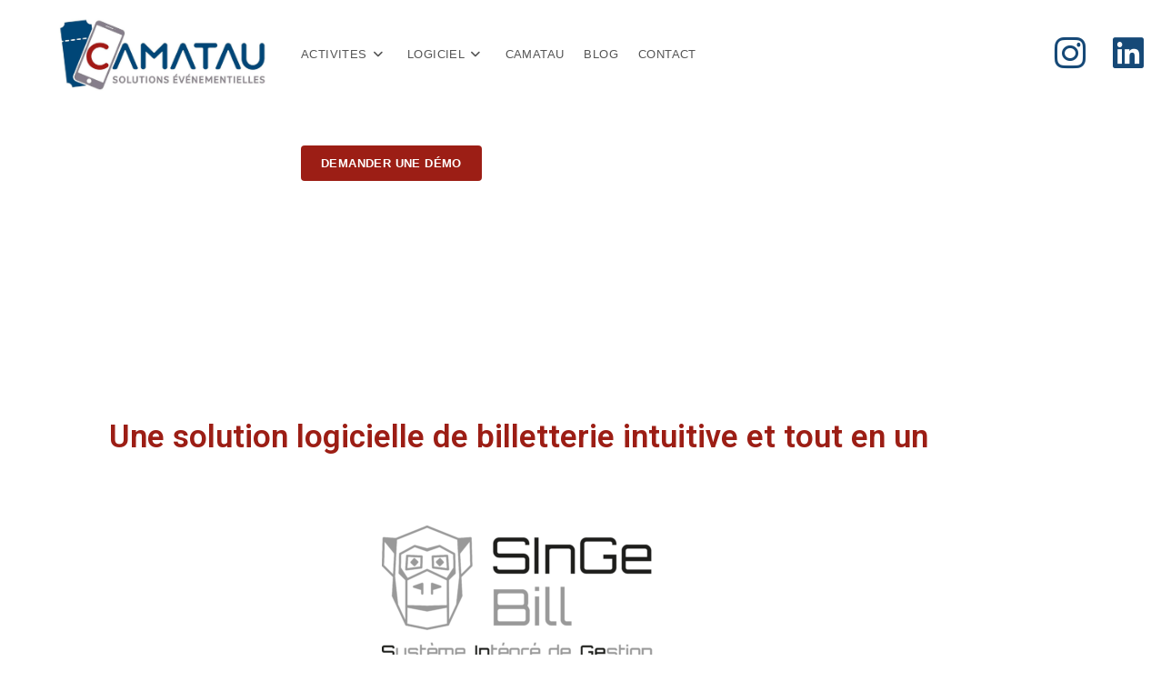

--- FILE ---
content_type: text/html; charset=UTF-8
request_url: https://www.camatau.fr/logiciel-de-billetterie-singebill-solution-metier-numerique-nouvelle-generation-pour-developper-les-revenus-de-billetterie/
body_size: 19150
content:
<!DOCTYPE html>
<html class="html" lang="fr-FR">
<head>
	<meta charset="UTF-8">
	<link rel="profile" href="https://gmpg.org/xfn/11">

	<meta name='robots' content='index, follow, max-image-preview:large, max-snippet:-1, max-video-preview:-1' />
	<style>img:is([sizes="auto" i], [sizes^="auto," i]) { contain-intrinsic-size: 3000px 1500px }</style>
	<meta name="viewport" content="width=device-width, initial-scale=1">
	<!-- This site is optimized with the Yoast SEO plugin v26.8 - https://yoast.com/product/yoast-seo-wordpress/ -->
	<title>Logiciel de billetterie innovant, complet et agile | CAMATAU</title>
	<meta name="description" content="Logiciel expert de billetterie SinGeBill conçu pour clubs sportifs, sites culturels.Vente de billets en ligne, sur site, diffusion en stream" />
	<link rel="canonical" href="https://www.camatau.fr/logiciel-de-billetterie-singebill-solution-metier-numerique-nouvelle-generation-pour-developper-les-revenus-de-billetterie/" />
	<meta property="og:locale" content="fr_FR" />
	<meta property="og:type" content="article" />
	<meta property="og:title" content="Logiciel de billetterie innovant, complet et agile | CAMATAU" />
	<meta property="og:description" content="Logiciel expert de billetterie SinGeBill conçu pour clubs sportifs, sites culturels.Vente de billets en ligne, sur site, diffusion en stream" />
	<meta property="og:url" content="https://www.camatau.fr/logiciel-de-billetterie-singebill-solution-metier-numerique-nouvelle-generation-pour-developper-les-revenus-de-billetterie/" />
	<meta property="og:site_name" content="Camatau - Solutions événementielles" />
	<meta property="article:modified_time" content="2022-07-21T14:57:05+00:00" />
	<meta property="og:image" content="https://camatau.fr/wp-content/uploads/2022/07/Logo_PictoSBBaseline2-300x172.png" />
	<meta name="twitter:card" content="summary_large_image" />
	<meta name="twitter:label1" content="Durée de lecture estimée" />
	<meta name="twitter:data1" content="3 minutes" />
	<script type="application/ld+json" class="yoast-schema-graph">{"@context":"https://schema.org","@graph":[{"@type":"WebPage","@id":"https://www.camatau.fr/logiciel-de-billetterie-singebill-solution-metier-numerique-nouvelle-generation-pour-developper-les-revenus-de-billetterie/","url":"https://www.camatau.fr/logiciel-de-billetterie-singebill-solution-metier-numerique-nouvelle-generation-pour-developper-les-revenus-de-billetterie/","name":"Logiciel de billetterie innovant, complet et agile | CAMATAU","isPartOf":{"@id":"https://www.camatau.fr/#website"},"primaryImageOfPage":{"@id":"https://www.camatau.fr/logiciel-de-billetterie-singebill-solution-metier-numerique-nouvelle-generation-pour-developper-les-revenus-de-billetterie/#primaryimage"},"image":{"@id":"https://www.camatau.fr/logiciel-de-billetterie-singebill-solution-metier-numerique-nouvelle-generation-pour-developper-les-revenus-de-billetterie/#primaryimage"},"thumbnailUrl":"https://camatau.fr/wp-content/uploads/2022/07/Logo_PictoSBBaseline2-300x172.png","datePublished":"2022-07-19T12:45:26+00:00","dateModified":"2022-07-21T14:57:05+00:00","description":"Logiciel expert de billetterie SinGeBill conçu pour clubs sportifs, sites culturels.Vente de billets en ligne, sur site, diffusion en stream","breadcrumb":{"@id":"https://www.camatau.fr/logiciel-de-billetterie-singebill-solution-metier-numerique-nouvelle-generation-pour-developper-les-revenus-de-billetterie/#breadcrumb"},"inLanguage":"fr-FR","potentialAction":[{"@type":"ReadAction","target":["https://www.camatau.fr/logiciel-de-billetterie-singebill-solution-metier-numerique-nouvelle-generation-pour-developper-les-revenus-de-billetterie/"]}]},{"@type":"ImageObject","inLanguage":"fr-FR","@id":"https://www.camatau.fr/logiciel-de-billetterie-singebill-solution-metier-numerique-nouvelle-generation-pour-developper-les-revenus-de-billetterie/#primaryimage","url":"https://camatau.fr/wp-content/uploads/2022/07/Logo_PictoSBBaseline2-300x172.png","contentUrl":"https://camatau.fr/wp-content/uploads/2022/07/Logo_PictoSBBaseline2-300x172.png"},{"@type":"BreadcrumbList","@id":"https://www.camatau.fr/logiciel-de-billetterie-singebill-solution-metier-numerique-nouvelle-generation-pour-developper-les-revenus-de-billetterie/#breadcrumb","itemListElement":[{"@type":"ListItem","position":1,"name":"Accueil","item":"https://www.camatau.fr/"},{"@type":"ListItem","position":2,"name":"SInGeBill : solution métier numérique nouvelle génération pour développer les revenus de billetterie"}]},{"@type":"WebSite","@id":"https://www.camatau.fr/#website","url":"https://www.camatau.fr/","name":"Camatau - Solutions événementielles","description":"la solution logicielle de billetterie pour une gestion tout en un !","publisher":{"@id":"https://www.camatau.fr/#organization"},"potentialAction":[{"@type":"SearchAction","target":{"@type":"EntryPoint","urlTemplate":"https://www.camatau.fr/?s={search_term_string}"},"query-input":{"@type":"PropertyValueSpecification","valueRequired":true,"valueName":"search_term_string"}}],"inLanguage":"fr-FR"},{"@type":"Organization","@id":"https://www.camatau.fr/#organization","name":"Camatau","url":"https://www.camatau.fr/","logo":{"@type":"ImageObject","inLanguage":"fr-FR","@id":"https://www.camatau.fr/#/schema/logo/image/","url":"https://www.camatau.fr/wp-content/uploads/2021/02/logo_camatau_L300-1.png","contentUrl":"https://www.camatau.fr/wp-content/uploads/2021/02/logo_camatau_L300-1.png","width":300,"height":110,"caption":"Camatau"},"image":{"@id":"https://www.camatau.fr/#/schema/logo/image/"},"sameAs":["https://www.linkedin.com/company/camatau/"]}]}</script>
	<!-- / Yoast SEO plugin. -->


<link rel='dns-prefetch' href='//stats.wp.com' />
<link rel='preconnect' href='//c0.wp.com' />
<link rel="alternate" type="application/rss+xml" title="Camatau - Solutions événementielles &raquo; Flux" href="https://www.camatau.fr/feed/" />
<link rel="alternate" type="application/rss+xml" title="Camatau - Solutions événementielles &raquo; Flux des commentaires" href="https://www.camatau.fr/comments/feed/" />
<script>
window._wpemojiSettings = {"baseUrl":"https:\/\/s.w.org\/images\/core\/emoji\/16.0.1\/72x72\/","ext":".png","svgUrl":"https:\/\/s.w.org\/images\/core\/emoji\/16.0.1\/svg\/","svgExt":".svg","source":{"concatemoji":"https:\/\/www.camatau.fr\/wp-includes\/js\/wp-emoji-release.min.js?ver=6.8.3"}};
/*! This file is auto-generated */
!function(s,n){var o,i,e;function c(e){try{var t={supportTests:e,timestamp:(new Date).valueOf()};sessionStorage.setItem(o,JSON.stringify(t))}catch(e){}}function p(e,t,n){e.clearRect(0,0,e.canvas.width,e.canvas.height),e.fillText(t,0,0);var t=new Uint32Array(e.getImageData(0,0,e.canvas.width,e.canvas.height).data),a=(e.clearRect(0,0,e.canvas.width,e.canvas.height),e.fillText(n,0,0),new Uint32Array(e.getImageData(0,0,e.canvas.width,e.canvas.height).data));return t.every(function(e,t){return e===a[t]})}function u(e,t){e.clearRect(0,0,e.canvas.width,e.canvas.height),e.fillText(t,0,0);for(var n=e.getImageData(16,16,1,1),a=0;a<n.data.length;a++)if(0!==n.data[a])return!1;return!0}function f(e,t,n,a){switch(t){case"flag":return n(e,"\ud83c\udff3\ufe0f\u200d\u26a7\ufe0f","\ud83c\udff3\ufe0f\u200b\u26a7\ufe0f")?!1:!n(e,"\ud83c\udde8\ud83c\uddf6","\ud83c\udde8\u200b\ud83c\uddf6")&&!n(e,"\ud83c\udff4\udb40\udc67\udb40\udc62\udb40\udc65\udb40\udc6e\udb40\udc67\udb40\udc7f","\ud83c\udff4\u200b\udb40\udc67\u200b\udb40\udc62\u200b\udb40\udc65\u200b\udb40\udc6e\u200b\udb40\udc67\u200b\udb40\udc7f");case"emoji":return!a(e,"\ud83e\udedf")}return!1}function g(e,t,n,a){var r="undefined"!=typeof WorkerGlobalScope&&self instanceof WorkerGlobalScope?new OffscreenCanvas(300,150):s.createElement("canvas"),o=r.getContext("2d",{willReadFrequently:!0}),i=(o.textBaseline="top",o.font="600 32px Arial",{});return e.forEach(function(e){i[e]=t(o,e,n,a)}),i}function t(e){var t=s.createElement("script");t.src=e,t.defer=!0,s.head.appendChild(t)}"undefined"!=typeof Promise&&(o="wpEmojiSettingsSupports",i=["flag","emoji"],n.supports={everything:!0,everythingExceptFlag:!0},e=new Promise(function(e){s.addEventListener("DOMContentLoaded",e,{once:!0})}),new Promise(function(t){var n=function(){try{var e=JSON.parse(sessionStorage.getItem(o));if("object"==typeof e&&"number"==typeof e.timestamp&&(new Date).valueOf()<e.timestamp+604800&&"object"==typeof e.supportTests)return e.supportTests}catch(e){}return null}();if(!n){if("undefined"!=typeof Worker&&"undefined"!=typeof OffscreenCanvas&&"undefined"!=typeof URL&&URL.createObjectURL&&"undefined"!=typeof Blob)try{var e="postMessage("+g.toString()+"("+[JSON.stringify(i),f.toString(),p.toString(),u.toString()].join(",")+"));",a=new Blob([e],{type:"text/javascript"}),r=new Worker(URL.createObjectURL(a),{name:"wpTestEmojiSupports"});return void(r.onmessage=function(e){c(n=e.data),r.terminate(),t(n)})}catch(e){}c(n=g(i,f,p,u))}t(n)}).then(function(e){for(var t in e)n.supports[t]=e[t],n.supports.everything=n.supports.everything&&n.supports[t],"flag"!==t&&(n.supports.everythingExceptFlag=n.supports.everythingExceptFlag&&n.supports[t]);n.supports.everythingExceptFlag=n.supports.everythingExceptFlag&&!n.supports.flag,n.DOMReady=!1,n.readyCallback=function(){n.DOMReady=!0}}).then(function(){return e}).then(function(){var e;n.supports.everything||(n.readyCallback(),(e=n.source||{}).concatemoji?t(e.concatemoji):e.wpemoji&&e.twemoji&&(t(e.twemoji),t(e.wpemoji)))}))}((window,document),window._wpemojiSettings);
</script>
<style id='wp-emoji-styles-inline-css'>

	img.wp-smiley, img.emoji {
		display: inline !important;
		border: none !important;
		box-shadow: none !important;
		height: 1em !important;
		width: 1em !important;
		margin: 0 0.07em !important;
		vertical-align: -0.1em !important;
		background: none !important;
		padding: 0 !important;
	}
</style>
<style id='classic-theme-styles-inline-css'>
/*! This file is auto-generated */
.wp-block-button__link{color:#fff;background-color:#32373c;border-radius:9999px;box-shadow:none;text-decoration:none;padding:calc(.667em + 2px) calc(1.333em + 2px);font-size:1.125em}.wp-block-file__button{background:#32373c;color:#fff;text-decoration:none}
</style>
<link rel='stylesheet' id='mediaelement-css' href='https://c0.wp.com/c/6.8.3/wp-includes/js/mediaelement/mediaelementplayer-legacy.min.css' media='all' />
<link rel='stylesheet' id='wp-mediaelement-css' href='https://c0.wp.com/c/6.8.3/wp-includes/js/mediaelement/wp-mediaelement.min.css' media='all' />
<style id='jetpack-sharing-buttons-style-inline-css'>
.jetpack-sharing-buttons__services-list{display:flex;flex-direction:row;flex-wrap:wrap;gap:0;list-style-type:none;margin:5px;padding:0}.jetpack-sharing-buttons__services-list.has-small-icon-size{font-size:12px}.jetpack-sharing-buttons__services-list.has-normal-icon-size{font-size:16px}.jetpack-sharing-buttons__services-list.has-large-icon-size{font-size:24px}.jetpack-sharing-buttons__services-list.has-huge-icon-size{font-size:36px}@media print{.jetpack-sharing-buttons__services-list{display:none!important}}.editor-styles-wrapper .wp-block-jetpack-sharing-buttons{gap:0;padding-inline-start:0}ul.jetpack-sharing-buttons__services-list.has-background{padding:1.25em 2.375em}
</style>
<style id='global-styles-inline-css'>
:root{--wp--preset--aspect-ratio--square: 1;--wp--preset--aspect-ratio--4-3: 4/3;--wp--preset--aspect-ratio--3-4: 3/4;--wp--preset--aspect-ratio--3-2: 3/2;--wp--preset--aspect-ratio--2-3: 2/3;--wp--preset--aspect-ratio--16-9: 16/9;--wp--preset--aspect-ratio--9-16: 9/16;--wp--preset--color--black: #000000;--wp--preset--color--cyan-bluish-gray: #abb8c3;--wp--preset--color--white: #ffffff;--wp--preset--color--pale-pink: #f78da7;--wp--preset--color--vivid-red: #cf2e2e;--wp--preset--color--luminous-vivid-orange: #ff6900;--wp--preset--color--luminous-vivid-amber: #fcb900;--wp--preset--color--light-green-cyan: #7bdcb5;--wp--preset--color--vivid-green-cyan: #00d084;--wp--preset--color--pale-cyan-blue: #8ed1fc;--wp--preset--color--vivid-cyan-blue: #0693e3;--wp--preset--color--vivid-purple: #9b51e0;--wp--preset--gradient--vivid-cyan-blue-to-vivid-purple: linear-gradient(135deg,rgba(6,147,227,1) 0%,rgb(155,81,224) 100%);--wp--preset--gradient--light-green-cyan-to-vivid-green-cyan: linear-gradient(135deg,rgb(122,220,180) 0%,rgb(0,208,130) 100%);--wp--preset--gradient--luminous-vivid-amber-to-luminous-vivid-orange: linear-gradient(135deg,rgba(252,185,0,1) 0%,rgba(255,105,0,1) 100%);--wp--preset--gradient--luminous-vivid-orange-to-vivid-red: linear-gradient(135deg,rgba(255,105,0,1) 0%,rgb(207,46,46) 100%);--wp--preset--gradient--very-light-gray-to-cyan-bluish-gray: linear-gradient(135deg,rgb(238,238,238) 0%,rgb(169,184,195) 100%);--wp--preset--gradient--cool-to-warm-spectrum: linear-gradient(135deg,rgb(74,234,220) 0%,rgb(151,120,209) 20%,rgb(207,42,186) 40%,rgb(238,44,130) 60%,rgb(251,105,98) 80%,rgb(254,248,76) 100%);--wp--preset--gradient--blush-light-purple: linear-gradient(135deg,rgb(255,206,236) 0%,rgb(152,150,240) 100%);--wp--preset--gradient--blush-bordeaux: linear-gradient(135deg,rgb(254,205,165) 0%,rgb(254,45,45) 50%,rgb(107,0,62) 100%);--wp--preset--gradient--luminous-dusk: linear-gradient(135deg,rgb(255,203,112) 0%,rgb(199,81,192) 50%,rgb(65,88,208) 100%);--wp--preset--gradient--pale-ocean: linear-gradient(135deg,rgb(255,245,203) 0%,rgb(182,227,212) 50%,rgb(51,167,181) 100%);--wp--preset--gradient--electric-grass: linear-gradient(135deg,rgb(202,248,128) 0%,rgb(113,206,126) 100%);--wp--preset--gradient--midnight: linear-gradient(135deg,rgb(2,3,129) 0%,rgb(40,116,252) 100%);--wp--preset--font-size--small: 13px;--wp--preset--font-size--medium: 20px;--wp--preset--font-size--large: 36px;--wp--preset--font-size--x-large: 42px;--wp--preset--spacing--20: 0.44rem;--wp--preset--spacing--30: 0.67rem;--wp--preset--spacing--40: 1rem;--wp--preset--spacing--50: 1.5rem;--wp--preset--spacing--60: 2.25rem;--wp--preset--spacing--70: 3.38rem;--wp--preset--spacing--80: 5.06rem;--wp--preset--shadow--natural: 6px 6px 9px rgba(0, 0, 0, 0.2);--wp--preset--shadow--deep: 12px 12px 50px rgba(0, 0, 0, 0.4);--wp--preset--shadow--sharp: 6px 6px 0px rgba(0, 0, 0, 0.2);--wp--preset--shadow--outlined: 6px 6px 0px -3px rgba(255, 255, 255, 1), 6px 6px rgba(0, 0, 0, 1);--wp--preset--shadow--crisp: 6px 6px 0px rgba(0, 0, 0, 1);}:where(.is-layout-flex){gap: 0.5em;}:where(.is-layout-grid){gap: 0.5em;}body .is-layout-flex{display: flex;}.is-layout-flex{flex-wrap: wrap;align-items: center;}.is-layout-flex > :is(*, div){margin: 0;}body .is-layout-grid{display: grid;}.is-layout-grid > :is(*, div){margin: 0;}:where(.wp-block-columns.is-layout-flex){gap: 2em;}:where(.wp-block-columns.is-layout-grid){gap: 2em;}:where(.wp-block-post-template.is-layout-flex){gap: 1.25em;}:where(.wp-block-post-template.is-layout-grid){gap: 1.25em;}.has-black-color{color: var(--wp--preset--color--black) !important;}.has-cyan-bluish-gray-color{color: var(--wp--preset--color--cyan-bluish-gray) !important;}.has-white-color{color: var(--wp--preset--color--white) !important;}.has-pale-pink-color{color: var(--wp--preset--color--pale-pink) !important;}.has-vivid-red-color{color: var(--wp--preset--color--vivid-red) !important;}.has-luminous-vivid-orange-color{color: var(--wp--preset--color--luminous-vivid-orange) !important;}.has-luminous-vivid-amber-color{color: var(--wp--preset--color--luminous-vivid-amber) !important;}.has-light-green-cyan-color{color: var(--wp--preset--color--light-green-cyan) !important;}.has-vivid-green-cyan-color{color: var(--wp--preset--color--vivid-green-cyan) !important;}.has-pale-cyan-blue-color{color: var(--wp--preset--color--pale-cyan-blue) !important;}.has-vivid-cyan-blue-color{color: var(--wp--preset--color--vivid-cyan-blue) !important;}.has-vivid-purple-color{color: var(--wp--preset--color--vivid-purple) !important;}.has-black-background-color{background-color: var(--wp--preset--color--black) !important;}.has-cyan-bluish-gray-background-color{background-color: var(--wp--preset--color--cyan-bluish-gray) !important;}.has-white-background-color{background-color: var(--wp--preset--color--white) !important;}.has-pale-pink-background-color{background-color: var(--wp--preset--color--pale-pink) !important;}.has-vivid-red-background-color{background-color: var(--wp--preset--color--vivid-red) !important;}.has-luminous-vivid-orange-background-color{background-color: var(--wp--preset--color--luminous-vivid-orange) !important;}.has-luminous-vivid-amber-background-color{background-color: var(--wp--preset--color--luminous-vivid-amber) !important;}.has-light-green-cyan-background-color{background-color: var(--wp--preset--color--light-green-cyan) !important;}.has-vivid-green-cyan-background-color{background-color: var(--wp--preset--color--vivid-green-cyan) !important;}.has-pale-cyan-blue-background-color{background-color: var(--wp--preset--color--pale-cyan-blue) !important;}.has-vivid-cyan-blue-background-color{background-color: var(--wp--preset--color--vivid-cyan-blue) !important;}.has-vivid-purple-background-color{background-color: var(--wp--preset--color--vivid-purple) !important;}.has-black-border-color{border-color: var(--wp--preset--color--black) !important;}.has-cyan-bluish-gray-border-color{border-color: var(--wp--preset--color--cyan-bluish-gray) !important;}.has-white-border-color{border-color: var(--wp--preset--color--white) !important;}.has-pale-pink-border-color{border-color: var(--wp--preset--color--pale-pink) !important;}.has-vivid-red-border-color{border-color: var(--wp--preset--color--vivid-red) !important;}.has-luminous-vivid-orange-border-color{border-color: var(--wp--preset--color--luminous-vivid-orange) !important;}.has-luminous-vivid-amber-border-color{border-color: var(--wp--preset--color--luminous-vivid-amber) !important;}.has-light-green-cyan-border-color{border-color: var(--wp--preset--color--light-green-cyan) !important;}.has-vivid-green-cyan-border-color{border-color: var(--wp--preset--color--vivid-green-cyan) !important;}.has-pale-cyan-blue-border-color{border-color: var(--wp--preset--color--pale-cyan-blue) !important;}.has-vivid-cyan-blue-border-color{border-color: var(--wp--preset--color--vivid-cyan-blue) !important;}.has-vivid-purple-border-color{border-color: var(--wp--preset--color--vivid-purple) !important;}.has-vivid-cyan-blue-to-vivid-purple-gradient-background{background: var(--wp--preset--gradient--vivid-cyan-blue-to-vivid-purple) !important;}.has-light-green-cyan-to-vivid-green-cyan-gradient-background{background: var(--wp--preset--gradient--light-green-cyan-to-vivid-green-cyan) !important;}.has-luminous-vivid-amber-to-luminous-vivid-orange-gradient-background{background: var(--wp--preset--gradient--luminous-vivid-amber-to-luminous-vivid-orange) !important;}.has-luminous-vivid-orange-to-vivid-red-gradient-background{background: var(--wp--preset--gradient--luminous-vivid-orange-to-vivid-red) !important;}.has-very-light-gray-to-cyan-bluish-gray-gradient-background{background: var(--wp--preset--gradient--very-light-gray-to-cyan-bluish-gray) !important;}.has-cool-to-warm-spectrum-gradient-background{background: var(--wp--preset--gradient--cool-to-warm-spectrum) !important;}.has-blush-light-purple-gradient-background{background: var(--wp--preset--gradient--blush-light-purple) !important;}.has-blush-bordeaux-gradient-background{background: var(--wp--preset--gradient--blush-bordeaux) !important;}.has-luminous-dusk-gradient-background{background: var(--wp--preset--gradient--luminous-dusk) !important;}.has-pale-ocean-gradient-background{background: var(--wp--preset--gradient--pale-ocean) !important;}.has-electric-grass-gradient-background{background: var(--wp--preset--gradient--electric-grass) !important;}.has-midnight-gradient-background{background: var(--wp--preset--gradient--midnight) !important;}.has-small-font-size{font-size: var(--wp--preset--font-size--small) !important;}.has-medium-font-size{font-size: var(--wp--preset--font-size--medium) !important;}.has-large-font-size{font-size: var(--wp--preset--font-size--large) !important;}.has-x-large-font-size{font-size: var(--wp--preset--font-size--x-large) !important;}
:where(.wp-block-post-template.is-layout-flex){gap: 1.25em;}:where(.wp-block-post-template.is-layout-grid){gap: 1.25em;}
:where(.wp-block-columns.is-layout-flex){gap: 2em;}:where(.wp-block-columns.is-layout-grid){gap: 2em;}
:root :where(.wp-block-pullquote){font-size: 1.5em;line-height: 1.6;}
</style>
<link rel='stylesheet' id='qc-choice-css' href='https://www.camatau.fr/wp-content/plugins/quantcast-choice/public/css/style.min.css?ver=2.0.8' media='all' />
<link rel='stylesheet' id='font-awesome-css' href='https://www.camatau.fr/wp-content/themes/oceanwp/assets/fonts/fontawesome/css/all.min.css?ver=6.7.2' media='all' />
<link rel='stylesheet' id='simple-line-icons-css' href='https://www.camatau.fr/wp-content/themes/oceanwp/assets/css/third/simple-line-icons.min.css?ver=2.4.0' media='all' />
<link rel='stylesheet' id='oceanwp-style-css' href='https://www.camatau.fr/wp-content/themes/oceanwp/assets/css/style.min.css?ver=4.1.3' media='all' />
<link rel='stylesheet' id='elementor-icons-css' href='https://www.camatau.fr/wp-content/plugins/elementor/assets/lib/eicons/css/elementor-icons.min.css?ver=5.46.0' media='all' />
<link rel='stylesheet' id='elementor-frontend-css' href='https://www.camatau.fr/wp-content/plugins/elementor/assets/css/frontend.min.css?ver=3.34.2' media='all' />
<link rel='stylesheet' id='elementor-post-17-css' href='https://www.camatau.fr/wp-content/uploads/elementor/css/post-17.css?ver=1769130097' media='all' />
<link rel='stylesheet' id='widget-heading-css' href='https://www.camatau.fr/wp-content/plugins/elementor/assets/css/widget-heading.min.css?ver=3.34.2' media='all' />
<link rel='stylesheet' id='swiper-css' href='https://www.camatau.fr/wp-content/plugins/elementor/assets/lib/swiper/v8/css/swiper.min.css?ver=8.4.5' media='all' />
<link rel='stylesheet' id='e-swiper-css' href='https://www.camatau.fr/wp-content/plugins/elementor/assets/css/conditionals/e-swiper.min.css?ver=3.34.2' media='all' />
<link rel='stylesheet' id='widget-spacer-css' href='https://www.camatau.fr/wp-content/plugins/elementor/assets/css/widget-spacer.min.css?ver=3.34.2' media='all' />
<link rel='stylesheet' id='widget-image-css' href='https://www.camatau.fr/wp-content/plugins/elementor/assets/css/widget-image.min.css?ver=3.34.2' media='all' />
<link rel='stylesheet' id='e-shapes-css' href='https://www.camatau.fr/wp-content/plugins/elementor/assets/css/conditionals/shapes.min.css?ver=3.34.2' media='all' />
<link rel='stylesheet' id='e-animation-shrink-css' href='https://www.camatau.fr/wp-content/plugins/elementor/assets/lib/animations/styles/e-animation-shrink.min.css?ver=3.34.2' media='all' />
<link rel='stylesheet' id='elementor-post-1113-css' href='https://www.camatau.fr/wp-content/uploads/elementor/css/post-1113.css?ver=1769149472' media='all' />
<link rel='stylesheet' id='eael-general-css' href='https://www.camatau.fr/wp-content/plugins/essential-addons-for-elementor-lite/assets/front-end/css/view/general.min.css?ver=6.5.8' media='all' />
<link rel='stylesheet' id='elementor-gf-roboto-css' href='https://fonts.googleapis.com/css?family=Roboto:100,100italic,200,200italic,300,300italic,400,400italic,500,500italic,600,600italic,700,700italic,800,800italic,900,900italic&#038;display=auto' media='all' />
<link rel='stylesheet' id='elementor-gf-robotoslab-css' href='https://fonts.googleapis.com/css?family=Roboto+Slab:100,100italic,200,200italic,300,300italic,400,400italic,500,500italic,600,600italic,700,700italic,800,800italic,900,900italic&#038;display=auto' media='all' />
<script id="qc-choice-js-extra">
var choice_cmp_config = {"utid":"ZmFgbP5M1QVuB","ccpa":"auto","datalayer":"true"};
</script>
<script async="async" src="https://www.camatau.fr/wp-content/plugins/quantcast-choice/public/js/script.min.js?ver=2.0.8" id="qc-choice-js"></script>
<script src="https://c0.wp.com/c/6.8.3/wp-includes/js/jquery/jquery.min.js" id="jquery-core-js"></script>
<script src="https://c0.wp.com/c/6.8.3/wp-includes/js/jquery/jquery-migrate.min.js" id="jquery-migrate-js"></script>
<link rel="https://api.w.org/" href="https://www.camatau.fr/wp-json/" /><link rel="alternate" title="JSON" type="application/json" href="https://www.camatau.fr/wp-json/wp/v2/pages/1113" /><link rel="EditURI" type="application/rsd+xml" title="RSD" href="https://www.camatau.fr/xmlrpc.php?rsd" />
<meta name="generator" content="WordPress 6.8.3" />
<link rel='shortlink' href='https://www.camatau.fr/?p=1113' />
<link rel="alternate" title="oEmbed (JSON)" type="application/json+oembed" href="https://www.camatau.fr/wp-json/oembed/1.0/embed?url=https%3A%2F%2Fwww.camatau.fr%2Flogiciel-de-billetterie-singebill-solution-metier-numerique-nouvelle-generation-pour-developper-les-revenus-de-billetterie%2F" />
<link rel="alternate" title="oEmbed (XML)" type="text/xml+oembed" href="https://www.camatau.fr/wp-json/oembed/1.0/embed?url=https%3A%2F%2Fwww.camatau.fr%2Flogiciel-de-billetterie-singebill-solution-metier-numerique-nouvelle-generation-pour-developper-les-revenus-de-billetterie%2F&#038;format=xml" />
	<style>img#wpstats{display:none}</style>
		<meta name="generator" content="Elementor 3.34.2; features: additional_custom_breakpoints; settings: css_print_method-external, google_font-enabled, font_display-auto">
			<style>
				.e-con.e-parent:nth-of-type(n+4):not(.e-lazyloaded):not(.e-no-lazyload),
				.e-con.e-parent:nth-of-type(n+4):not(.e-lazyloaded):not(.e-no-lazyload) * {
					background-image: none !important;
				}
				@media screen and (max-height: 1024px) {
					.e-con.e-parent:nth-of-type(n+3):not(.e-lazyloaded):not(.e-no-lazyload),
					.e-con.e-parent:nth-of-type(n+3):not(.e-lazyloaded):not(.e-no-lazyload) * {
						background-image: none !important;
					}
				}
				@media screen and (max-height: 640px) {
					.e-con.e-parent:nth-of-type(n+2):not(.e-lazyloaded):not(.e-no-lazyload),
					.e-con.e-parent:nth-of-type(n+2):not(.e-lazyloaded):not(.e-no-lazyload) * {
						background-image: none !important;
					}
				}
			</style>
			<link rel="icon" href="https://www.camatau.fr/wp-content/uploads/2022/07/cropped-Logo-Camatau_PNG_puces_LogoCamatauPicto_Declinaisons_Couleurs_EcranBlanc_light-1-32x32.png" sizes="32x32" />
<link rel="icon" href="https://www.camatau.fr/wp-content/uploads/2022/07/cropped-Logo-Camatau_PNG_puces_LogoCamatauPicto_Declinaisons_Couleurs_EcranBlanc_light-1-192x192.png" sizes="192x192" />
<link rel="apple-touch-icon" href="https://www.camatau.fr/wp-content/uploads/2022/07/cropped-Logo-Camatau_PNG_puces_LogoCamatauPicto_Declinaisons_Couleurs_EcranBlanc_light-1-180x180.png" />
<meta name="msapplication-TileImage" content="https://www.camatau.fr/wp-content/uploads/2022/07/cropped-Logo-Camatau_PNG_puces_LogoCamatauPicto_Declinaisons_Couleurs_EcranBlanc_light-1-270x270.png" />
		<style id="wp-custom-css">
			/* #masquer{display:none!important}*/		</style>
		<!-- OceanWP CSS -->
<style type="text/css">
/* Colors */a:hover,a.light:hover,.theme-heading .text::before,.theme-heading .text::after,#top-bar-content >a:hover,#top-bar-social li.oceanwp-email a:hover,#site-navigation-wrap .dropdown-menu >li >a:hover,#site-header.medium-header #medium-searchform button:hover,.oceanwp-mobile-menu-icon a:hover,.blog-entry.post .blog-entry-header .entry-title a:hover,.blog-entry.post .blog-entry-readmore a:hover,.blog-entry.thumbnail-entry .blog-entry-category a,ul.meta li a:hover,.dropcap,.single nav.post-navigation .nav-links .title,body .related-post-title a:hover,body #wp-calendar caption,body .contact-info-widget.default i,body .contact-info-widget.big-icons i,body .custom-links-widget .oceanwp-custom-links li a:hover,body .custom-links-widget .oceanwp-custom-links li a:hover:before,body .posts-thumbnails-widget li a:hover,body .social-widget li.oceanwp-email a:hover,.comment-author .comment-meta .comment-reply-link,#respond #cancel-comment-reply-link:hover,#footer-widgets .footer-box a:hover,#footer-bottom a:hover,#footer-bottom #footer-bottom-menu a:hover,.sidr a:hover,.sidr-class-dropdown-toggle:hover,.sidr-class-menu-item-has-children.active >a,.sidr-class-menu-item-has-children.active >a >.sidr-class-dropdown-toggle,input[type=checkbox]:checked:before{color:#9c1e15}.single nav.post-navigation .nav-links .title .owp-icon use,.blog-entry.post .blog-entry-readmore a:hover .owp-icon use,body .contact-info-widget.default .owp-icon use,body .contact-info-widget.big-icons .owp-icon use{stroke:#9c1e15}input[type="button"],input[type="reset"],input[type="submit"],button[type="submit"],.button,#site-navigation-wrap .dropdown-menu >li.btn >a >span,.thumbnail:hover i,.thumbnail:hover .link-post-svg-icon,.post-quote-content,.omw-modal .omw-close-modal,body .contact-info-widget.big-icons li:hover i,body .contact-info-widget.big-icons li:hover .owp-icon,body div.wpforms-container-full .wpforms-form input[type=submit],body div.wpforms-container-full .wpforms-form button[type=submit],body div.wpforms-container-full .wpforms-form .wpforms-page-button,.woocommerce-cart .wp-element-button,.woocommerce-checkout .wp-element-button,.wp-block-button__link{background-color:#9c1e15}.widget-title{border-color:#9c1e15}blockquote{border-color:#9c1e15}.wp-block-quote{border-color:#9c1e15}#searchform-dropdown{border-color:#9c1e15}.dropdown-menu .sub-menu{border-color:#9c1e15}.blog-entry.large-entry .blog-entry-readmore a:hover{border-color:#9c1e15}.oceanwp-newsletter-form-wrap input[type="email"]:focus{border-color:#9c1e15}.social-widget li.oceanwp-email a:hover{border-color:#9c1e15}#respond #cancel-comment-reply-link:hover{border-color:#9c1e15}body .contact-info-widget.big-icons li:hover i{border-color:#9c1e15}body .contact-info-widget.big-icons li:hover .owp-icon{border-color:#9c1e15}#footer-widgets .oceanwp-newsletter-form-wrap input[type="email"]:focus{border-color:#9c1e15}input[type="button"]:hover,input[type="reset"]:hover,input[type="submit"]:hover,button[type="submit"]:hover,input[type="button"]:focus,input[type="reset"]:focus,input[type="submit"]:focus,button[type="submit"]:focus,.button:hover,.button:focus,#site-navigation-wrap .dropdown-menu >li.btn >a:hover >span,.post-quote-author,.omw-modal .omw-close-modal:hover,body div.wpforms-container-full .wpforms-form input[type=submit]:hover,body div.wpforms-container-full .wpforms-form button[type=submit]:hover,body div.wpforms-container-full .wpforms-form .wpforms-page-button:hover,.woocommerce-cart .wp-element-button:hover,.woocommerce-checkout .wp-element-button:hover,.wp-block-button__link:hover{background-color:#164977}a:hover{color:#f9f9f9}a:hover .owp-icon use{stroke:#f9f9f9}body .theme-button,body input[type="submit"],body button[type="submit"],body button,body .button,body div.wpforms-container-full .wpforms-form input[type=submit],body div.wpforms-container-full .wpforms-form button[type=submit],body div.wpforms-container-full .wpforms-form .wpforms-page-button,.woocommerce-cart .wp-element-button,.woocommerce-checkout .wp-element-button,.wp-block-button__link{background-color:#0a0000}body .theme-button:hover,body input[type="submit"]:hover,body button[type="submit"]:hover,body button:hover,body .button:hover,body div.wpforms-container-full .wpforms-form input[type=submit]:hover,body div.wpforms-container-full .wpforms-form input[type=submit]:active,body div.wpforms-container-full .wpforms-form button[type=submit]:hover,body div.wpforms-container-full .wpforms-form button[type=submit]:active,body div.wpforms-container-full .wpforms-form .wpforms-page-button:hover,body div.wpforms-container-full .wpforms-form .wpforms-page-button:active,.woocommerce-cart .wp-element-button:hover,.woocommerce-checkout .wp-element-button:hover,.wp-block-button__link:hover{background-color:#2a4591}body .theme-button,body input[type="submit"],body button[type="submit"],body button,body .button,body div.wpforms-container-full .wpforms-form input[type=submit],body div.wpforms-container-full .wpforms-form button[type=submit],body div.wpforms-container-full .wpforms-form .wpforms-page-button,.woocommerce-cart .wp-element-button,.woocommerce-checkout .wp-element-button,.wp-block-button__link{color:#c40000}body .theme-button,body input[type="submit"],body button[type="submit"],body button,body .button,body div.wpforms-container-full .wpforms-form input[type=submit],body div.wpforms-container-full .wpforms-form button[type=submit],body div.wpforms-container-full .wpforms-form .wpforms-page-button,.woocommerce-cart .wp-element-button,.woocommerce-checkout .wp-element-button,.wp-block-button__link{border-color:#c40000}body .theme-button:hover,body input[type="submit"]:hover,body button[type="submit"]:hover,body button:hover,body .button:hover,body div.wpforms-container-full .wpforms-form input[type=submit]:hover,body div.wpforms-container-full .wpforms-form input[type=submit]:active,body div.wpforms-container-full .wpforms-form button[type=submit]:hover,body div.wpforms-container-full .wpforms-form button[type=submit]:active,body div.wpforms-container-full .wpforms-form .wpforms-page-button:hover,body div.wpforms-container-full .wpforms-form .wpforms-page-button:active,.woocommerce-cart .wp-element-button:hover,.woocommerce-checkout .wp-element-button:hover,.wp-block-button__link:hover{border-color:#ffffff}/* OceanWP Style Settings CSS */.container{width:1080px}.theme-button,input[type="submit"],button[type="submit"],button,.button,body div.wpforms-container-full .wpforms-form input[type=submit],body div.wpforms-container-full .wpforms-form button[type=submit],body div.wpforms-container-full .wpforms-form .wpforms-page-button{border-style:solid}.theme-button,input[type="submit"],button[type="submit"],button,.button,body div.wpforms-container-full .wpforms-form input[type=submit],body div.wpforms-container-full .wpforms-form button[type=submit],body div.wpforms-container-full .wpforms-form .wpforms-page-button{border-width:1px}form input[type="text"],form input[type="password"],form input[type="email"],form input[type="url"],form input[type="date"],form input[type="month"],form input[type="time"],form input[type="datetime"],form input[type="datetime-local"],form input[type="week"],form input[type="number"],form input[type="search"],form input[type="tel"],form input[type="color"],form select,form textarea,.woocommerce .woocommerce-checkout .select2-container--default .select2-selection--single{border-style:solid}body div.wpforms-container-full .wpforms-form input[type=date],body div.wpforms-container-full .wpforms-form input[type=datetime],body div.wpforms-container-full .wpforms-form input[type=datetime-local],body div.wpforms-container-full .wpforms-form input[type=email],body div.wpforms-container-full .wpforms-form input[type=month],body div.wpforms-container-full .wpforms-form input[type=number],body div.wpforms-container-full .wpforms-form input[type=password],body div.wpforms-container-full .wpforms-form input[type=range],body div.wpforms-container-full .wpforms-form input[type=search],body div.wpforms-container-full .wpforms-form input[type=tel],body div.wpforms-container-full .wpforms-form input[type=text],body div.wpforms-container-full .wpforms-form input[type=time],body div.wpforms-container-full .wpforms-form input[type=url],body div.wpforms-container-full .wpforms-form input[type=week],body div.wpforms-container-full .wpforms-form select,body div.wpforms-container-full .wpforms-form textarea{border-style:solid}form input[type="text"],form input[type="password"],form input[type="email"],form input[type="url"],form input[type="date"],form input[type="month"],form input[type="time"],form input[type="datetime"],form input[type="datetime-local"],form input[type="week"],form input[type="number"],form input[type="search"],form input[type="tel"],form input[type="color"],form select,form textarea{border-radius:3px}body div.wpforms-container-full .wpforms-form input[type=date],body div.wpforms-container-full .wpforms-form input[type=datetime],body div.wpforms-container-full .wpforms-form input[type=datetime-local],body div.wpforms-container-full .wpforms-form input[type=email],body div.wpforms-container-full .wpforms-form input[type=month],body div.wpforms-container-full .wpforms-form input[type=number],body div.wpforms-container-full .wpforms-form input[type=password],body div.wpforms-container-full .wpforms-form input[type=range],body div.wpforms-container-full .wpforms-form input[type=search],body div.wpforms-container-full .wpforms-form input[type=tel],body div.wpforms-container-full .wpforms-form input[type=text],body div.wpforms-container-full .wpforms-form input[type=time],body div.wpforms-container-full .wpforms-form input[type=url],body div.wpforms-container-full .wpforms-form input[type=week],body div.wpforms-container-full .wpforms-form select,body div.wpforms-container-full .wpforms-form textarea{border-radius:3px}#scroll-top{background-color:#164977}#scroll-top:hover{background-color:#9c1e15}.page-header,.has-transparent-header .page-header{padding:100px 0 34px 0}/* Header */#site-logo #site-logo-inner,.oceanwp-social-menu .social-menu-inner,#site-header.full_screen-header .menu-bar-inner,.after-header-content .after-header-content-inner{height:120px}#site-navigation-wrap .dropdown-menu >li >a,#site-navigation-wrap .dropdown-menu >li >span.opl-logout-link,.oceanwp-mobile-menu-icon a,.mobile-menu-close,.after-header-content-inner >a{line-height:120px}#site-header.has-header-media .overlay-header-media{background-color:rgba(0,0,0,0.5)}#site-logo #site-logo-inner a img,#site-header.center-header #site-navigation-wrap .middle-site-logo a img{max-width:300px}#site-header #site-logo #site-logo-inner a img,#site-header.center-header #site-navigation-wrap .middle-site-logo a img{max-height:165px}#site-logo a.site-logo-text:hover{color:#efefef}#site-navigation-wrap .dropdown-menu >li >a{padding:0 11px}#site-navigation-wrap .dropdown-menu >li >a:hover,.oceanwp-mobile-menu-icon a:hover,#searchform-header-replace-close:hover{color:#ad0d0d}#site-navigation-wrap .dropdown-menu >li >a:hover .owp-icon use,.oceanwp-mobile-menu-icon a:hover .owp-icon use,#searchform-header-replace-close:hover .owp-icon use{stroke:#ad0d0d}.dropdown-menu .sub-menu{min-width:190px}.dropdown-menu .sub-menu,#searchform-dropdown,.current-shop-items-dropdown{border-color:#efefef}.oceanwp-social-menu ul li a,.oceanwp-social-menu .colored ul li a,.oceanwp-social-menu .minimal ul li a,.oceanwp-social-menu .dark ul li a{font-size:39px}.oceanwp-social-menu ul li a .owp-icon,.oceanwp-social-menu .colored ul li a .owp-icon,.oceanwp-social-menu .minimal ul li a .owp-icon,.oceanwp-social-menu .dark ul li a .owp-icon{width:39px;height:39px}.oceanwp-social-menu ul li a{padding:0 30px 0 0}.oceanwp-social-menu ul li a{margin:0}.oceanwp-social-menu.simple-social ul li a{color:#164977}.oceanwp-social-menu.simple-social ul li a .owp-icon use{stroke:#164977}/* Blog CSS */.ocean-single-post-header ul.meta-item li a:hover{color:#333333}/* Sidebar */.widget-area{background-color:#ffffff}/* Footer Widgets */#footer-widgets{background-color:#837d87}#footer-widgets .footer-box .widget-title{color:#000000}/* Footer Copyright */#footer-bottom{background-color:#164977}/* Typography */body{font-size:14px;line-height:1.8}h1,h2,h3,h4,h5,h6,.theme-heading,.widget-title,.oceanwp-widget-recent-posts-title,.comment-reply-title,.entry-title,.sidebar-box .widget-title{line-height:1.4}h1{font-size:23px;line-height:1.4}h2{font-size:20px;line-height:1.4}h3{font-size:18px;line-height:1.4}h4{font-size:17px;line-height:1.4}h5{font-size:14px;line-height:1.4}h6{font-size:15px;line-height:1.4}.page-header .page-header-title,.page-header.background-image-page-header .page-header-title{font-size:32px;line-height:1.4}.page-header .page-subheading{font-size:15px;line-height:1.8}.site-breadcrumbs,.site-breadcrumbs a{font-size:13px;line-height:1.4}#top-bar-content,#top-bar-social-alt{font-size:12px;line-height:1.8}#site-logo a.site-logo-text{font-size:24px;line-height:1.8}#site-navigation-wrap .dropdown-menu >li >a,#site-header.full_screen-header .fs-dropdown-menu >li >a,#site-header.top-header #site-navigation-wrap .dropdown-menu >li >a,#site-header.center-header #site-navigation-wrap .dropdown-menu >li >a,#site-header.medium-header #site-navigation-wrap .dropdown-menu >li >a,.oceanwp-mobile-menu-icon a{font-size:13px;letter-spacing:.4px}.dropdown-menu ul li a.menu-link,#site-header.full_screen-header .fs-dropdown-menu ul.sub-menu li a{font-size:12px;line-height:1.2;letter-spacing:.6px}.sidr-class-dropdown-menu li a,a.sidr-class-toggle-sidr-close,#mobile-dropdown ul li a,body #mobile-fullscreen ul li a{font-size:15px;line-height:1.8}.blog-entry.post .blog-entry-header .entry-title a{font-size:24px;line-height:1.4}.ocean-single-post-header .single-post-title{font-size:34px;line-height:1.4;letter-spacing:.6px}.ocean-single-post-header ul.meta-item li,.ocean-single-post-header ul.meta-item li a{font-size:13px;line-height:1.4;letter-spacing:.6px}.ocean-single-post-header .post-author-name,.ocean-single-post-header .post-author-name a{font-size:14px;line-height:1.4;letter-spacing:.6px}.ocean-single-post-header .post-author-description{font-size:12px;line-height:1.4;letter-spacing:.6px}.single-post .entry-title{line-height:1.4;letter-spacing:.6px}.single-post ul.meta li,.single-post ul.meta li a{font-size:14px;line-height:1.4;letter-spacing:.6px}.sidebar-box .widget-title,.sidebar-box.widget_block .wp-block-heading{font-size:13px;line-height:1;letter-spacing:1px}.sidebar-box,.footer-box{font-weight:400}#footer-widgets .footer-box .widget-title{font-size:15px;line-height:0.5;letter-spacing:.5px}#footer-bottom #copyright{font-size:12px;line-height:1}#footer-bottom #footer-bottom-menu{font-size:12px;line-height:1}.woocommerce-store-notice.demo_store{line-height:2;letter-spacing:1.5px}.demo_store .woocommerce-store-notice__dismiss-link{line-height:2;letter-spacing:1.5px}.woocommerce ul.products li.product li.title h2,.woocommerce ul.products li.product li.title a{font-size:14px;line-height:1.5}.woocommerce ul.products li.product li.category,.woocommerce ul.products li.product li.category a{font-size:12px;line-height:1}.woocommerce ul.products li.product .price{font-size:18px;line-height:1}.woocommerce ul.products li.product .button,.woocommerce ul.products li.product .product-inner .added_to_cart{font-size:12px;line-height:1.5;letter-spacing:1px}.woocommerce ul.products li.owp-woo-cond-notice span,.woocommerce ul.products li.owp-woo-cond-notice a{font-size:16px;line-height:1;letter-spacing:1px;font-weight:600;text-transform:capitalize}.woocommerce div.product .product_title{font-size:24px;line-height:1.4;letter-spacing:.6px}.woocommerce div.product p.price{font-size:36px;line-height:1}.woocommerce .owp-btn-normal .summary form button.button,.woocommerce .owp-btn-big .summary form button.button,.woocommerce .owp-btn-very-big .summary form button.button{font-size:12px;line-height:1.5;letter-spacing:1px;text-transform:uppercase}.woocommerce div.owp-woo-single-cond-notice span,.woocommerce div.owp-woo-single-cond-notice a{font-size:18px;line-height:2;letter-spacing:1.5px;font-weight:600;text-transform:capitalize}
</style></head>

<body class="wp-singular page-template page-template-elementor_header_footer page page-id-1113 wp-custom-logo wp-embed-responsive wp-theme-oceanwp oceanwp-theme dropdown-mobile no-header-border default-breakpoint content-full-width content-max-width page-header-disabled has-breadcrumbs elementor-default elementor-template-full-width elementor-kit-17 elementor-page elementor-page-1113" itemscope="itemscope" itemtype="https://schema.org/WebPage">

	
	
	<div id="outer-wrap" class="site clr">

		<a class="skip-link screen-reader-text" href="#main">Skip to content</a>

		
		<div id="wrap" class="clr">

			
			
<header id="site-header" class="minimal-header has-social center-menu clr" data-height="120" itemscope="itemscope" itemtype="https://schema.org/WPHeader" role="banner">

	
					
			<div id="site-header-inner" class="clr ">

				
				

<div id="site-logo" class="clr" itemscope itemtype="https://schema.org/Brand" >

	
	<div id="site-logo-inner" class="clr">

		<a href="https://www.camatau.fr/" class="custom-logo-link" rel="home"><img fetchpriority="high" width="696" height="187" src="https://www.camatau.fr/wp-content/uploads/2022/07/cropped-Sans-titre-2022-07-20T134721.249.png" class="custom-logo" alt="Camatau &#8211; Solutions événementielles" decoding="async" srcset="https://www.camatau.fr/wp-content/uploads/2022/07/cropped-Sans-titre-2022-07-20T134721.249.png 696w, https://www.camatau.fr/wp-content/uploads/2022/07/cropped-Sans-titre-2022-07-20T134721.249-300x81.png 300w" sizes="(max-width: 696px) 100vw, 696px" /></a>
	</div><!-- #site-logo-inner -->

	
	
</div><!-- #site-logo -->


<div class="oceanwp-social-menu clr simple-social">

	<div class="social-menu-inner clr">

		
			<ul aria-label="Liens sociaux">

				<li class="oceanwp-instagram"><a href="https://www.instagram.com/camatau34/?hl=fr" aria-label="Instagram (opens in a new tab)" target="_blank" rel="noopener noreferrer"><i class=" fab fa-instagram" aria-hidden="true" role="img"></i></a></li><li class="oceanwp-linkedin"><a href="https://www.linkedin.com/company/camatau/" aria-label="LinkedIn (opens in a new tab)" target="_blank" rel="noopener noreferrer"><i class=" fab fa-linkedin" aria-hidden="true" role="img"></i></a></li>
			</ul>

		
	</div>

</div>
			<div id="site-navigation-wrap" class="no-top-border clr">
			
			
			
			<nav id="site-navigation" class="navigation main-navigation clr" itemscope="itemscope" itemtype="https://schema.org/SiteNavigationElement" role="navigation" >

				<ul id="menu-menu-principal" class="main-menu dropdown-menu sf-menu"><li id="menu-item-1370" class="menu-item menu-item-type-post_type menu-item-object-page menu-item-has-children dropdown menu-item-1370"><a href="https://www.camatau.fr/accompagnement-au-changement-a-la-numerisation-de-votre-billetterie-gestion-et-externalisation-du-pole-billetterie/" class="menu-link"><span class="text-wrap">ACTIVITES<i class="nav-arrow fa fa-angle-down" aria-hidden="true" role="img"></i></span></a>
<ul class="sub-menu">
	<li id="menu-item-1374" class="menu-item menu-item-type-post_type menu-item-object-page menu-item-1374"><a href="https://www.camatau.fr/accompagnement-au-changement-a-la-numerisation-de-votre-billetterie-gestion-et-externalisation-du-pole-billetterie/" class="menu-link"><span class="text-wrap">GESTION DE BILLETTERIE</span></a></li>	<li id="menu-item-1368" class="menu-item menu-item-type-post_type menu-item-object-page menu-item-1368"><a href="https://www.camatau.fr/consulting-et-prestation-de-service-evenementiel/" class="menu-link"><span class="text-wrap">CONSULTING ET SERVICES</span></a></li>	<li id="menu-item-1369" class="menu-item menu-item-type-post_type menu-item-object-page menu-item-1369"><a href="https://www.camatau.fr/camatau-location-et-vente-de-materiel-pour-lactivite-billetterie-des-evenements-sportifs-et-culturels/" class="menu-link"><span class="text-wrap">VENTE ET LOCATION DE MATÉRIEL</span></a></li></ul>
</li><li id="menu-item-1366" class="menu-item menu-item-type-post_type menu-item-object-page current-menu-item page_item page-item-1113 current_page_item menu-item-has-children dropdown menu-item-1366"><a href="https://www.camatau.fr/logiciel-de-billetterie-singebill-solution-metier-numerique-nouvelle-generation-pour-developper-les-revenus-de-billetterie/" class="menu-link"><span class="text-wrap">LOGICIEL<i class="nav-arrow fa fa-angle-down" aria-hidden="true" role="img"></i></span></a>
<ul class="sub-menu">
	<li id="menu-item-1362" class="menu-item menu-item-type-post_type menu-item-object-page menu-item-1362"><a href="https://www.camatau.fr/creer-des-revenus-par-la-billetterie-singebill-sport-solution-numerique-de-billetterie-pour-dynamiser-le-lien-avec-votre-communaute/" class="menu-link"><span class="text-wrap">SINGEBILL SPORT</span></a></li>	<li id="menu-item-1363" class="menu-item menu-item-type-post_type menu-item-object-page menu-item-1363"><a href="https://www.camatau.fr/singebill-spectacle-solution-numerique-de-billetterie-pour-dynamiser-le-lien-avec-vos-spectateurs/" class="menu-link"><span class="text-wrap">SINGEBILL SPECTACLE</span></a></li>	<li id="menu-item-1364" class="menu-item menu-item-type-post_type menu-item-object-page menu-item-1364"><a href="https://www.camatau.fr/singebill-salon-solution-numerique-de-billetterie-pour-augmenter-la-satisfaction-de-vos-exposants-en-optimisant-votre-visitorat/" class="menu-link"><span class="text-wrap">SINGEBILL SALON</span></a></li>	<li id="menu-item-1365" class="menu-item menu-item-type-post_type menu-item-object-page menu-item-1365"><a href="https://www.camatau.fr/singebill-culture-solution-numerique-de-billetterie-pour-optimiser-laccueil-de-votre-public/" class="menu-link"><span class="text-wrap">SINGEBILL CULTURE</span></a></li></ul>
</li><li id="menu-item-1367" class="menu-item menu-item-type-post_type menu-item-object-page menu-item-1367"><a href="https://www.camatau.fr/la-societe-camatau-expert-de-la-billetterie-pour-tous/" class="menu-link"><span class="text-wrap">CAMATAU</span></a></li><li id="menu-item-1372" class="menu-item menu-item-type-post_type menu-item-object-page menu-item-1372"><a href="https://www.camatau.fr/blog-experience-client-camatau/" class="menu-link"><span class="text-wrap">BLOG</span></a></li><li id="menu-item-1504" class="menu-item menu-item-type-post_type menu-item-object-page menu-item-1504"><a href="https://www.camatau.fr/contactez-nous/" class="menu-link"><span class="text-wrap">CONTACT</span></a></li><li id="menu-item-1874" class="btn menu-item menu-item-type-custom menu-item-object-custom menu-item-1874"><a href="https://camatau.fr/contactez-nous/" class="menu-link"><span class="text-wrap">DEMANDER UNE DÉMO</span></a></li></ul>
			</nav><!-- #site-navigation -->

			
			
					</div><!-- #site-navigation-wrap -->
			
		
	
				
	
	<div class="oceanwp-mobile-menu-icon clr mobile-right">

		
		
		
		<a href="https://www.camatau.fr/#mobile-menu-toggle" class="mobile-menu"  aria-label="Menu mobile">
							<i class="fa fa-bars" aria-hidden="true"></i>
								<span class="oceanwp-text">Menu</span>
				<span class="oceanwp-close-text">Fermer</span>
						</a>

		
		
		
	</div><!-- #oceanwp-mobile-menu-navbar -->

	

			</div><!-- #site-header-inner -->

			
<div id="mobile-dropdown" class="clr" >

	<nav class="clr has-social" itemscope="itemscope" itemtype="https://schema.org/SiteNavigationElement">

		<ul id="menu-menu-principal-1" class="menu"><li class="menu-item menu-item-type-post_type menu-item-object-page menu-item-has-children menu-item-1370"><a href="https://www.camatau.fr/accompagnement-au-changement-a-la-numerisation-de-votre-billetterie-gestion-et-externalisation-du-pole-billetterie/">ACTIVITES</a>
<ul class="sub-menu">
	<li class="menu-item menu-item-type-post_type menu-item-object-page menu-item-1374"><a href="https://www.camatau.fr/accompagnement-au-changement-a-la-numerisation-de-votre-billetterie-gestion-et-externalisation-du-pole-billetterie/">GESTION DE BILLETTERIE</a></li>
	<li class="menu-item menu-item-type-post_type menu-item-object-page menu-item-1368"><a href="https://www.camatau.fr/consulting-et-prestation-de-service-evenementiel/">CONSULTING ET SERVICES</a></li>
	<li class="menu-item menu-item-type-post_type menu-item-object-page menu-item-1369"><a href="https://www.camatau.fr/camatau-location-et-vente-de-materiel-pour-lactivite-billetterie-des-evenements-sportifs-et-culturels/">VENTE ET LOCATION DE MATÉRIEL</a></li>
</ul>
</li>
<li class="menu-item menu-item-type-post_type menu-item-object-page current-menu-item page_item page-item-1113 current_page_item menu-item-has-children menu-item-1366"><a href="https://www.camatau.fr/logiciel-de-billetterie-singebill-solution-metier-numerique-nouvelle-generation-pour-developper-les-revenus-de-billetterie/" aria-current="page">LOGICIEL</a>
<ul class="sub-menu">
	<li class="menu-item menu-item-type-post_type menu-item-object-page menu-item-1362"><a href="https://www.camatau.fr/creer-des-revenus-par-la-billetterie-singebill-sport-solution-numerique-de-billetterie-pour-dynamiser-le-lien-avec-votre-communaute/">SINGEBILL SPORT</a></li>
	<li class="menu-item menu-item-type-post_type menu-item-object-page menu-item-1363"><a href="https://www.camatau.fr/singebill-spectacle-solution-numerique-de-billetterie-pour-dynamiser-le-lien-avec-vos-spectateurs/">SINGEBILL SPECTACLE</a></li>
	<li class="menu-item menu-item-type-post_type menu-item-object-page menu-item-1364"><a href="https://www.camatau.fr/singebill-salon-solution-numerique-de-billetterie-pour-augmenter-la-satisfaction-de-vos-exposants-en-optimisant-votre-visitorat/">SINGEBILL SALON</a></li>
	<li class="menu-item menu-item-type-post_type menu-item-object-page menu-item-1365"><a href="https://www.camatau.fr/singebill-culture-solution-numerique-de-billetterie-pour-optimiser-laccueil-de-votre-public/">SINGEBILL CULTURE</a></li>
</ul>
</li>
<li class="menu-item menu-item-type-post_type menu-item-object-page menu-item-1367"><a href="https://www.camatau.fr/la-societe-camatau-expert-de-la-billetterie-pour-tous/">CAMATAU</a></li>
<li class="menu-item menu-item-type-post_type menu-item-object-page menu-item-1372"><a href="https://www.camatau.fr/blog-experience-client-camatau/">BLOG</a></li>
<li class="menu-item menu-item-type-post_type menu-item-object-page menu-item-1504"><a href="https://www.camatau.fr/contactez-nous/">CONTACT</a></li>
<li class="btn menu-item menu-item-type-custom menu-item-object-custom menu-item-1874"><a href="https://camatau.fr/contactez-nous/">DEMANDER UNE DÉMO</a></li>
</ul>
<div class="oceanwp-social-menu clr simple-social">

	<div class="social-menu-inner clr">

		
			<ul aria-label="Liens sociaux">

				<li class="oceanwp-instagram"><a href="https://www.instagram.com/camatau34/?hl=fr" aria-label="Instagram (opens in a new tab)" target="_blank" rel="noopener noreferrer"><i class=" fab fa-instagram" aria-hidden="true" role="img"></i></a></li><li class="oceanwp-linkedin"><a href="https://www.linkedin.com/company/camatau/" aria-label="LinkedIn (opens in a new tab)" target="_blank" rel="noopener noreferrer"><i class=" fab fa-linkedin" aria-hidden="true" role="img"></i></a></li>
			</ul>

		
	</div>

</div>

<div id="mobile-menu-search" class="clr">
	<form aria-label="Rechercher sur ce site" method="get" action="https://www.camatau.fr/" class="mobile-searchform">
		<input aria-label="Insérer une requête de recherche" value="" class="field" id="ocean-mobile-search-1" type="search" name="s" autocomplete="off" placeholder="Rechercher" />
		<button aria-label="Envoyer la recherche" type="submit" class="searchform-submit">
			<i class=" icon-magnifier" aria-hidden="true" role="img"></i>		</button>
					</form>
</div><!-- .mobile-menu-search -->

	</nav>

</div>

			
			
		
		
</header><!-- #site-header -->


			
			<main id="main" class="site-main clr"  role="main">

						<div data-elementor-type="wp-page" data-elementor-id="1113" class="elementor elementor-1113">
						<header class="elementor-section elementor-top-section elementor-element elementor-element-358c9fb3 elementor-section-full_width elementor-section-height-default elementor-section-height-default" data-id="358c9fb3" data-element_type="section" data-settings="{&quot;background_background&quot;:&quot;slideshow&quot;,&quot;background_slideshow_gallery&quot;:[{&quot;id&quot;:1223,&quot;url&quot;:&quot;https:\/\/www.camatau.fr\/wp-content\/uploads\/2022\/07\/thomas-serer-r-xKieMqL34-unsplash-scaled-1.jpg&quot;},{&quot;id&quot;:1224,&quot;url&quot;:&quot;https:\/\/www.camatau.fr\/wp-content\/uploads\/2022\/07\/emerson-vieira-V6kZMhjWveo-unsplash-scaled-1.jpg&quot;}],&quot;background_slideshow_loop&quot;:&quot;yes&quot;,&quot;background_slideshow_slide_duration&quot;:5000,&quot;background_slideshow_slide_transition&quot;:&quot;fade&quot;,&quot;background_slideshow_transition_duration&quot;:500}">
							<div class="elementor-background-overlay"></div>
							<div class="elementor-container elementor-column-gap-default">
					<div class="elementor-column elementor-col-100 elementor-top-column elementor-element elementor-element-24f033a0" data-id="24f033a0" data-element_type="column">
			<div class="elementor-widget-wrap elementor-element-populated">
						<section class="elementor-section elementor-inner-section elementor-element elementor-element-66b7ba5e elementor-section-full_width elementor-section-height-default elementor-section-height-default" data-id="66b7ba5e" data-element_type="section">
						<div class="elementor-container elementor-column-gap-default">
					<div class="elementor-column elementor-col-100 elementor-inner-column elementor-element elementor-element-5dc43d45" data-id="5dc43d45" data-element_type="column">
			<div class="elementor-widget-wrap elementor-element-populated">
						<div class="elementor-element elementor-element-5bd782b8 elementor-widget elementor-widget-heading" data-id="5bd782b8" data-element_type="widget" data-widget_type="heading.default">
				<div class="elementor-widget-container">
					<h1 class="elementor-heading-title elementor-size-default">Le logiciel métier de gestion de billetterie SinGeBill</h1>				</div>
				</div>
					</div>
		</div>
					</div>
		</section>
					</div>
		</div>
					</div>
		</header>
				<main class="elementor-section elementor-top-section elementor-element elementor-element-35d22f3e elementor-section-boxed elementor-section-height-default elementor-section-height-default" data-id="35d22f3e" data-element_type="section">
						<div class="elementor-container elementor-column-gap-default">
					<div class="elementor-column elementor-col-100 elementor-top-column elementor-element elementor-element-31847bdd" data-id="31847bdd" data-element_type="column">
			<div class="elementor-widget-wrap elementor-element-populated">
						<div class="elementor-element elementor-element-64edf7af elementor-widget elementor-widget-heading" data-id="64edf7af" data-element_type="widget" data-widget_type="heading.default">
				<div class="elementor-widget-container">
					<h2 class="elementor-heading-title elementor-size-default">Une solution logicielle de billetterie intuitive et tout en un</h2>				</div>
				</div>
				<section class="elementor-section elementor-inner-section elementor-element elementor-element-75835c72 elementor-section-boxed elementor-section-height-default elementor-section-height-default" data-id="75835c72" data-element_type="section">
						<div class="elementor-container elementor-column-gap-default">
					<div class="elementor-column elementor-col-100 elementor-inner-column elementor-element elementor-element-7525f38f" data-id="7525f38f" data-element_type="column">
			<div class="elementor-widget-wrap elementor-element-populated">
						<div class="elementor-element elementor-element-5f100b50 elementor-widget elementor-widget-spacer" data-id="5f100b50" data-element_type="widget" data-widget_type="spacer.default">
				<div class="elementor-widget-container">
							<div class="elementor-spacer">
			<div class="elementor-spacer-inner"></div>
		</div>
						</div>
				</div>
				<div class="elementor-element elementor-element-1dacf541 elementor-widget elementor-widget-image" data-id="1dacf541" data-element_type="widget" data-widget_type="image.default">
				<div class="elementor-widget-container">
															<img decoding="async" width="300" height="172" src="https://www.camatau.fr/wp-content/uploads/2022/07/Logo_PictoSBBaseline2-300x172.png" class="attachment-medium size-medium wp-image-1225" alt="" srcset="https://www.camatau.fr/wp-content/uploads/2022/07/Logo_PictoSBBaseline2-300x172.png 300w, https://www.camatau.fr/wp-content/uploads/2022/07/Logo_PictoSBBaseline2-1024x586.png 1024w, https://www.camatau.fr/wp-content/uploads/2022/07/Logo_PictoSBBaseline2-768x439.png 768w, https://www.camatau.fr/wp-content/uploads/2022/07/Logo_PictoSBBaseline2-1536x879.png 1536w, https://www.camatau.fr/wp-content/uploads/2022/07/Logo_PictoSBBaseline2-2048x1172.png 2048w" sizes="(max-width: 300px) 100vw, 300px" />															</div>
				</div>
					</div>
		</div>
					</div>
		</section>
				<section class="elementor-section elementor-inner-section elementor-element elementor-element-4c07ff06 elementor-section-boxed elementor-section-height-default elementor-section-height-default" data-id="4c07ff06" data-element_type="section">
						<div class="elementor-container elementor-column-gap-default">
					<div class="elementor-column elementor-col-100 elementor-inner-column elementor-element elementor-element-4c5741d9" data-id="4c5741d9" data-element_type="column">
			<div class="elementor-widget-wrap elementor-element-populated">
						<div class="elementor-element elementor-element-14c8371b elementor-widget elementor-widget-spacer" data-id="14c8371b" data-element_type="widget" data-widget_type="spacer.default">
				<div class="elementor-widget-container">
							<div class="elementor-spacer">
			<div class="elementor-spacer-inner"></div>
		</div>
						</div>
				</div>
				<div class="elementor-element elementor-element-41a57da7 elementor-widget elementor-widget-text-editor" data-id="41a57da7" data-element_type="widget" data-widget_type="text-editor.default">
				<div class="elementor-widget-container">
									<p style="text-align: center;"><span style="color: #000000;">Clubs sportifs , associations, organisateurs de salons, d&rsquo;événements temporaires ou permanents,&nbsp; profitez de l&rsquo;expertise CAMATAU pour lancer, gérer et optimiser votre billetterie grâce à la solution métier sur mesure</span> <span style="color: ##164977;"><strong>SinGeBill</strong></span>.</p>
<p style="text-align: center;"><span style="color: #000000;">SinGeBill est un<span style="color: #164977;"><strong> logiciel métier</strong> </span>pour une gestion simplifiée de votre billetterie. En effet, cette solution permet une <span style="color:#164977;"><strong>billetterie modulable</strong></span> et des ventes multicanales pour un <span style="color: #164977;"><strong>développement de vos ressources liées à la billetterie</strong></span>. De plus, le logiciel tout en un SinGeBill répond aux exigences marketing, logistique et technique du poste billetterie (contrôle des accès, promotion des billets, fidélisation, accréditation et le pilotage des partenariats et même créer votre site de vente de billets en ligne en quelques clics pour anticiper les réservations).&nbsp;</span></p>
<p style="text-align: center;"><b>Notre logiciel est hébergé en mode SaaS, c&rsquo;est-à-dire sans installation et disponible via un navigateur web.</b></p>								</div>
				</div>
					</div>
		</div>
					</div>
		</section>
				<div class="elementor-element elementor-element-3bec80af elementor-align-center elementor-widget elementor-widget-button" data-id="3bec80af" data-element_type="widget" data-widget_type="button.default">
				<div class="elementor-widget-container">
									<div class="elementor-button-wrapper">
					<a class="elementor-button elementor-button-link elementor-size-sm" href="https://www.camatau.fr/wp-content/uploads/2022/07/PlaquetteGeneriqueoff.pdf" target="_blank">
						<span class="elementor-button-content-wrapper">
									<span class="elementor-button-text">Téléchargez notre plaquette</span>
					</span>
					</a>
				</div>
								</div>
				</div>
					</div>
		</div>
					</div>
		</main>
				<section class="elementor-section elementor-top-section elementor-element elementor-element-5a808389 elementor-section-boxed elementor-section-height-default elementor-section-height-default" data-id="5a808389" data-element_type="section" data-settings="{&quot;background_background&quot;:&quot;gradient&quot;,&quot;shape_divider_top&quot;:&quot;opacity-tilt&quot;}">
					<div class="elementor-shape elementor-shape-top" aria-hidden="true" data-negative="false">
			<svg xmlns="http://www.w3.org/2000/svg" viewBox="0 0 2600 131.1" preserveAspectRatio="none">
	<path class="elementor-shape-fill" d="M0 0L2600 0 2600 69.1 0 0z"/>
	<path class="elementor-shape-fill" style="opacity:0.5" d="M0 0L2600 0 2600 69.1 0 69.1z"/>
	<path class="elementor-shape-fill" style="opacity:0.25" d="M2600 0L0 0 0 130.1 2600 69.1z"/>
</svg>		</div>
					<div class="elementor-container elementor-column-gap-default">
					<div class="elementor-column elementor-col-100 elementor-top-column elementor-element elementor-element-301c9e90" data-id="301c9e90" data-element_type="column">
			<div class="elementor-widget-wrap elementor-element-populated">
						<section class="elementor-section elementor-inner-section elementor-element elementor-element-36fb8536 elementor-section-boxed elementor-section-height-default elementor-section-height-default" data-id="36fb8536" data-element_type="section">
						<div class="elementor-container elementor-column-gap-default">
					<div class="elementor-column elementor-col-100 elementor-inner-column elementor-element elementor-element-3ba9e245" data-id="3ba9e245" data-element_type="column">
			<div class="elementor-widget-wrap elementor-element-populated">
						<div class="elementor-element elementor-element-356955dd elementor-widget elementor-widget-heading" data-id="356955dd" data-element_type="widget" data-widget_type="heading.default">
				<div class="elementor-widget-container">
					<h2 class="elementor-heading-title elementor-size-default">SinGeBill pour une nouvelle dimension de vos événements</h2>				</div>
				</div>
					</div>
		</div>
					</div>
		</section>
					</div>
		</div>
					</div>
		</section>
				<section class="elementor-section elementor-top-section elementor-element elementor-element-2defb10d elementor-section-boxed elementor-section-height-default elementor-section-height-default" data-id="2defb10d" data-element_type="section">
						<div class="elementor-container elementor-column-gap-default">
					<div class="elementor-column elementor-col-100 elementor-top-column elementor-element elementor-element-3451204e" data-id="3451204e" data-element_type="column">
			<div class="elementor-widget-wrap elementor-element-populated">
						<div class="elementor-element elementor-element-4e8db4c4 elementor-widget elementor-widget-text-editor" data-id="4e8db4c4" data-element_type="widget" data-widget_type="text-editor.default">
				<div class="elementor-widget-container">
									<p style="text-align: center;">Notre logiciel métier intuitif, basé sur des technologies informatiques modernes, s&rsquo;adapte à toutes les organisations et aux évènements. Le coût de fonctionnement varie en fonction de votre nombre d&rsquo;entrée en volume sur l&rsquo;année.</p><p style="text-align: center;">En effet SinGeBill est élaboré par et pour les responsables de billetteries sans oublier l&rsquo;aspect marketing des organisations.</p>								</div>
				</div>
				<section class="elementor-section elementor-inner-section elementor-element elementor-element-73adc62f elementor-section-boxed elementor-section-height-default elementor-section-height-default" data-id="73adc62f" data-element_type="section">
						<div class="elementor-container elementor-column-gap-default">
					<div class="elementor-column elementor-col-25 elementor-inner-column elementor-element elementor-element-5f1412f4" data-id="5f1412f4" data-element_type="column">
			<div class="elementor-widget-wrap elementor-element-populated">
						<div class="elementor-element elementor-element-23f6e183 elementor-widget elementor-widget-image" data-id="23f6e183" data-element_type="widget" data-widget_type="image.default">
				<div class="elementor-widget-container">
																<a href="https://camatau.fr/singebill-sport-solution-numerique-de-billetterie-pour-dynamiser-le-lien-avec-votre-communaute/">
							<img decoding="async" src="https://www.camatau.fr/wp-content/uploads/elementor/thumbs/markus-spiske-BfphcCvhl6E-unsplash-scaled-1-qbohqyn8f9do4d8jxpmb0pw8nrgk0q6k21250ahcbw.jpg" title="logiciel de billetterie singebill" alt="Créer des revenus par la billetterie" class="elementor-animation-shrink" loading="lazy" />								</a>
															</div>
				</div>
				<div class="elementor-element elementor-element-1e49175b elementor-widget elementor-widget-heading" data-id="1e49175b" data-element_type="widget" data-widget_type="heading.default">
				<div class="elementor-widget-container">
					<h3 class="elementor-heading-title elementor-size-default"><a href="https://camatau.fr/singebill-sport-solution-numerique-de-billetterie-pour-dynamiser-le-lien-avec-votre-communaute/">SPORT</a></h3>				</div>
				</div>
				<div class="elementor-element elementor-element-6aea0d6c elementor-widget elementor-widget-text-editor" data-id="6aea0d6c" data-element_type="widget" data-widget_type="text-editor.default">
				<div class="elementor-widget-container">
									<p> pour les clubs et associations sportives     </p>								</div>
				</div>
					</div>
		</div>
				<div class="elementor-column elementor-col-25 elementor-inner-column elementor-element elementor-element-5d2f211e" data-id="5d2f211e" data-element_type="column">
			<div class="elementor-widget-wrap elementor-element-populated">
						<div class="elementor-element elementor-element-308c239 elementor-widget elementor-widget-image" data-id="308c239" data-element_type="widget" data-widget_type="image.default">
				<div class="elementor-widget-container">
																<a href="https://camatau.fr/singebill-spectacle-solution-numerique-de-billetterie-pour-dynamiser-le-lien-avec-vos-spectateurs/">
							<img decoding="async" src="https://www.camatau.fr/wp-content/uploads/elementor/thumbs/vente-billets-en-ligne-spectacle-qbohroypqmdp5g6bo0zuyj95ajuu0931hnbqg1ebho.png" title="vente-billets-en-ligne-spectacle.png" alt="logiciel de billetterie" class="elementor-animation-shrink" loading="lazy" />								</a>
															</div>
				</div>
				<div class="elementor-element elementor-element-7b5fbc74 elementor-widget elementor-widget-heading" data-id="7b5fbc74" data-element_type="widget" data-widget_type="heading.default">
				<div class="elementor-widget-container">
					<h3 class="elementor-heading-title elementor-size-default"><a href="https://camatau.fr/singebill-spectacle-solution-numerique-de-billetterie-pour-dynamiser-le-lien-avec-vos-spectateurs/">SPECTACLE</a></h3>				</div>
				</div>
				<div class="elementor-element elementor-element-126375b2 elementor-widget elementor-widget-text-editor" data-id="126375b2" data-element_type="widget" data-widget_type="text-editor.default">
				<div class="elementor-widget-container">
									<p>      pour les organisateurs de concert               </p>								</div>
				</div>
					</div>
		</div>
				<div class="elementor-column elementor-col-25 elementor-inner-column elementor-element elementor-element-2a4a7c25" data-id="2a4a7c25" data-element_type="column">
			<div class="elementor-widget-wrap elementor-element-populated">
						<div class="elementor-element elementor-element-2358795 elementor-widget elementor-widget-image" data-id="2358795" data-element_type="widget" data-widget_type="image.default">
				<div class="elementor-widget-container">
																<a href="https://camatau.fr/singebill-salon-solution-numerique-de-billetterie-pour-augmenter-la-satisfaction-de-vos-exposants-en-optimisant-votre-visitorat/">
							<img decoding="async" src="https://www.camatau.fr/wp-content/uploads/elementor/thumbs/Salon-3-qbohs9n5wz608vcab9xnhe1ad10wpld4whof04jnos.jpg" title="logiciel de billetterie singebill" alt="logiciel de billetterie" class="elementor-animation-shrink" loading="lazy" />								</a>
															</div>
				</div>
				<div class="elementor-element elementor-element-79662fd3 elementor-widget elementor-widget-heading" data-id="79662fd3" data-element_type="widget" data-widget_type="heading.default">
				<div class="elementor-widget-container">
					<h3 class="elementor-heading-title elementor-size-default"><a href="https://camatau.fr/singebill-salon-solution-numerique-de-billetterie-pour-augmenter-la-satisfaction-de-vos-exposants-en-optimisant-votre-visitorat/">SALON</a></h3>				</div>
				</div>
				<div class="elementor-element elementor-element-382dc5b8 elementor-widget elementor-widget-text-editor" data-id="382dc5b8" data-element_type="widget" data-widget_type="text-editor.default">
				<div class="elementor-widget-container">
									<p>pour les organisateurs de salon professionnel</p>								</div>
				</div>
					</div>
		</div>
				<div class="elementor-column elementor-col-25 elementor-inner-column elementor-element elementor-element-40d4516c" data-id="40d4516c" data-element_type="column">
			<div class="elementor-widget-wrap elementor-element-populated">
						<div class="elementor-element elementor-element-515173b4 elementor-widget elementor-widget-image" data-id="515173b4" data-element_type="widget" data-widget_type="image.default">
				<div class="elementor-widget-container">
																<a href="https://camatau.fr/singebill-culture-solution-numerique-de-billetterie-pour-optimiser-laccueil-de-votre-public/">
							<img decoding="async" src="https://www.camatau.fr/wp-content/uploads/elementor/thumbs/pexels-pixabay-358010-qbohscgohh9v7p86ut5j6vbo56n0coobwvmvfyfh64.jpg" title="logiciel de billetterie" alt="logiciel de billetterie" class="elementor-animation-shrink" loading="lazy" />								</a>
															</div>
				</div>
				<div class="elementor-element elementor-element-7d0f2cd6 elementor-widget elementor-widget-heading" data-id="7d0f2cd6" data-element_type="widget" data-widget_type="heading.default">
				<div class="elementor-widget-container">
					<h3 class="elementor-heading-title elementor-size-default"><a href="https://camatau.fr/singebill-culture-solution-numerique-de-billetterie-pour-optimiser-laccueil-de-votre-public/">CULTURE</a></h3>				</div>
				</div>
				<div class="elementor-element elementor-element-23e5385d elementor-widget elementor-widget-text-editor" data-id="23e5385d" data-element_type="widget" data-widget_type="text-editor.default">
				<div class="elementor-widget-container">
									<p>pour les sites culturels comme les théâtres, arènes</p>								</div>
				</div>
					</div>
		</div>
					</div>
		</section>
					</div>
		</div>
					</div>
		</section>
				<section class="elementor-section elementor-top-section elementor-element elementor-element-21bfeb4a elementor-hidden-mobile elementor-section-boxed elementor-section-height-default elementor-section-height-default" data-id="21bfeb4a" data-element_type="section" data-settings="{&quot;background_background&quot;:&quot;classic&quot;}">
						<div class="elementor-container elementor-column-gap-default">
					<div class="elementor-column elementor-col-100 elementor-top-column elementor-element elementor-element-50764db3" data-id="50764db3" data-element_type="column">
			<div class="elementor-widget-wrap elementor-element-populated">
						<section class="elementor-section elementor-inner-section elementor-element elementor-element-101a860d elementor-section-boxed elementor-section-height-default elementor-section-height-default" data-id="101a860d" data-element_type="section">
						<div class="elementor-container elementor-column-gap-default">
					<div class="elementor-column elementor-col-100 elementor-inner-column elementor-element elementor-element-458bee4" data-id="458bee4" data-element_type="column">
			<div class="elementor-widget-wrap elementor-element-populated">
						<div class="elementor-element elementor-element-6dad3a2 elementor-widget elementor-widget-spacer" data-id="6dad3a2" data-element_type="widget" data-widget_type="spacer.default">
				<div class="elementor-widget-container">
							<div class="elementor-spacer">
			<div class="elementor-spacer-inner"></div>
		</div>
						</div>
				</div>
					</div>
		</div>
					</div>
		</section>
					</div>
		</div>
					</div>
		</section>
				</div>
		
	</main><!-- #main -->

	
	
	
		
<footer id="footer" class="site-footer" itemscope="itemscope" itemtype="https://schema.org/WPFooter" role="contentinfo">

	
	<div id="footer-inner" class="clr">

		

<div id="footer-widgets" class="oceanwp-row clr">

	
	<div class="footer-widgets-inner container">

					<div class="footer-box span_1_of_4 col col-1">
				<div id="nav_menu-3" class="footer-widget widget_nav_menu clr"><h4 class="widget-title">Les services Camatau</h4><div class="menu-menu-footer-services-container"><ul id="menu-menu-footer-services" class="menu"><li id="menu-item-1411" class="menu-item menu-item-type-post_type menu-item-object-page menu-item-1411"><a href="https://www.camatau.fr/accompagnement-au-changement-a-la-numerisation-de-votre-billetterie-gestion-et-externalisation-du-pole-billetterie/">Gestion de billetterie externalisée</a></li>
<li id="menu-item-1415" class="menu-item menu-item-type-post_type menu-item-object-page menu-item-1415"><a href="https://www.camatau.fr/creer-des-revenus-par-la-billetterie-singebill-sport-solution-numerique-de-billetterie-pour-dynamiser-le-lien-avec-votre-communaute/">SInGeBill Sport</a></li>
<li id="menu-item-1414" class="menu-item menu-item-type-post_type menu-item-object-page menu-item-1414"><a href="https://www.camatau.fr/singebill-spectacle-solution-numerique-de-billetterie-pour-dynamiser-le-lien-avec-vos-spectateurs/">SInGeBill Spectacle</a></li>
<li id="menu-item-1413" class="menu-item menu-item-type-post_type menu-item-object-page menu-item-1413"><a href="https://www.camatau.fr/singebill-salon-solution-numerique-de-billetterie-pour-augmenter-la-satisfaction-de-vos-exposants-en-optimisant-votre-visitorat/">SInGeBill Salon</a></li>
<li id="menu-item-1412" class="menu-item menu-item-type-post_type menu-item-object-page menu-item-1412"><a href="https://www.camatau.fr/singebill-culture-solution-numerique-de-billetterie-pour-optimiser-laccueil-de-votre-public/">SInGeBill Culture</a></li>
</ul></div></div>			</div><!-- .footer-one-box -->

							<div class="footer-box span_1_of_4 col col-2">
					<div id="nav_menu-4" class="footer-widget widget_nav_menu clr"><h4 class="widget-title">Les solutions SingeBill</h4><div class="menu-menu-plaquette-container"><ul id="menu-menu-plaquette" class="menu"><li id="menu-item-1406" class="menu-item menu-item-type-custom menu-item-object-custom menu-item-1406"><a href="https://www.camatau.fr/wp-content/uploads/2022/07/PlaquetteSportoff.pdf">Plaquette SInGeBill Sport</a></li>
<li id="menu-item-1405" class="menu-item menu-item-type-custom menu-item-object-custom menu-item-1405"><a href="https://www.camatau.fr/wp-content/uploads/2022/07/PlaquetteSpectacleoff.pdf">Plaquette SInGeBill Spectacle</a></li>
<li id="menu-item-1407" class="menu-item menu-item-type-custom menu-item-object-custom menu-item-1407"><a href="https://www.camatau.fr/wp-content/uploads/2022/07/PlaquetteSalonoff.pdf">Plaquette SInGeBill Salon</a></li>
<li id="menu-item-1408" class="menu-item menu-item-type-custom menu-item-object-custom menu-item-1408"><a href="https://www.camatau.fr/wp-content/uploads/2022/07/PlaquetteCultureoff.pdf">Plaquette SInGeBill Culture</a></li>
</ul></div></div>				</div><!-- .footer-one-box -->
				
							<div class="footer-box span_1_of_4 col col-3 ">
					<div id="nav_menu-5" class="footer-widget widget_nav_menu clr"><h4 class="widget-title">Informations légales</h4><div class="menu-menu-footer-container"><ul id="menu-menu-footer" class="menu"><li id="menu-item-1409" class="menu-item menu-item-type-post_type menu-item-object-page menu-item-1409"><a href="https://www.camatau.fr/les-mentions-legales/">Mentions légales</a></li>
<li id="menu-item-1410" class="menu-item menu-item-type-post_type menu-item-object-page menu-item-1410"><a href="https://www.camatau.fr/notre-politique-de-confidentialite/">Politique de confidentialité</a></li>
</ul></div></div>				</div><!-- .footer-one-box -->
				
							<div class="footer-box span_1_of_4 col col-4">
					<div id="block-8" class="footer-widget widget_block widget_media_image clr">
<figure class="wp-block-image size-large is-resized"><img decoding="async" src="https://camatau.fr/wp-content/uploads/2022/07/Logo-Camatau_PNG_LogoCamatau_Declinaisons_Blanc-2-1024x347.png" alt="" class="wp-image-1949" width="205" height="69"/></figure>
</div><div id="block-9" class="footer-widget widget_block clr">
<div class="wp-block-columns is-layout-flex wp-container-core-columns-is-layout-9d6595d7 wp-block-columns-is-layout-flex">
<div class="wp-block-column is-layout-flow wp-block-column-is-layout-flow" style="flex-basis:100%">
<ul class="wp-block-social-links is-style-default is-horizontal is-content-justification-left is-layout-flex wp-container-core-social-links-is-layout-779c298f wp-block-social-links-is-layout-flex"><li class="wp-social-link wp-social-link-linkedin  wp-block-social-link"><a rel="noopener nofollow" target="_blank" href="https://www.linkedin.com/company/camatau/" class="wp-block-social-link-anchor"><svg width="24" height="24" viewBox="0 0 24 24" version="1.1" xmlns="http://www.w3.org/2000/svg" aria-hidden="true" focusable="false"><path d="M19.7,3H4.3C3.582,3,3,3.582,3,4.3v15.4C3,20.418,3.582,21,4.3,21h15.4c0.718,0,1.3-0.582,1.3-1.3V4.3 C21,3.582,20.418,3,19.7,3z M8.339,18.338H5.667v-8.59h2.672V18.338z M7.004,8.574c-0.857,0-1.549-0.694-1.549-1.548 c0-0.855,0.691-1.548,1.549-1.548c0.854,0,1.547,0.694,1.547,1.548C8.551,7.881,7.858,8.574,7.004,8.574z M18.339,18.338h-2.669 v-4.177c0-0.996-0.017-2.278-1.387-2.278c-1.389,0-1.601,1.086-1.601,2.206v4.249h-2.667v-8.59h2.559v1.174h0.037 c0.356-0.675,1.227-1.387,2.526-1.387c2.703,0,3.203,1.779,3.203,4.092V18.338z"></path></svg><span class="wp-block-social-link-label screen-reader-text">LinkedIn</span></a></li>

<li class="wp-social-link wp-social-link-instagram  wp-block-social-link"><a rel="noopener nofollow" target="_blank" href="https://www.instagram.com/camatau34/?hl=fr" class="wp-block-social-link-anchor"><svg width="24" height="24" viewBox="0 0 24 24" version="1.1" xmlns="http://www.w3.org/2000/svg" aria-hidden="true" focusable="false"><path d="M12,4.622c2.403,0,2.688,0.009,3.637,0.052c0.877,0.04,1.354,0.187,1.671,0.31c0.42,0.163,0.72,0.358,1.035,0.673 c0.315,0.315,0.51,0.615,0.673,1.035c0.123,0.317,0.27,0.794,0.31,1.671c0.043,0.949,0.052,1.234,0.052,3.637 s-0.009,2.688-0.052,3.637c-0.04,0.877-0.187,1.354-0.31,1.671c-0.163,0.42-0.358,0.72-0.673,1.035 c-0.315,0.315-0.615,0.51-1.035,0.673c-0.317,0.123-0.794,0.27-1.671,0.31c-0.949,0.043-1.233,0.052-3.637,0.052 s-2.688-0.009-3.637-0.052c-0.877-0.04-1.354-0.187-1.671-0.31c-0.42-0.163-0.72-0.358-1.035-0.673 c-0.315-0.315-0.51-0.615-0.673-1.035c-0.123-0.317-0.27-0.794-0.31-1.671C4.631,14.688,4.622,14.403,4.622,12 s0.009-2.688,0.052-3.637c0.04-0.877,0.187-1.354,0.31-1.671c0.163-0.42,0.358-0.72,0.673-1.035 c0.315-0.315,0.615-0.51,1.035-0.673c0.317-0.123,0.794-0.27,1.671-0.31C9.312,4.631,9.597,4.622,12,4.622 M12,3 C9.556,3,9.249,3.01,8.289,3.054C7.331,3.098,6.677,3.25,6.105,3.472C5.513,3.702,5.011,4.01,4.511,4.511 c-0.5,0.5-0.808,1.002-1.038,1.594C3.25,6.677,3.098,7.331,3.054,8.289C3.01,9.249,3,9.556,3,12c0,2.444,0.01,2.751,0.054,3.711 c0.044,0.958,0.196,1.612,0.418,2.185c0.23,0.592,0.538,1.094,1.038,1.594c0.5,0.5,1.002,0.808,1.594,1.038 c0.572,0.222,1.227,0.375,2.185,0.418C9.249,20.99,9.556,21,12,21s2.751-0.01,3.711-0.054c0.958-0.044,1.612-0.196,2.185-0.418 c0.592-0.23,1.094-0.538,1.594-1.038c0.5-0.5,0.808-1.002,1.038-1.594c0.222-0.572,0.375-1.227,0.418-2.185 C20.99,14.751,21,14.444,21,12s-0.01-2.751-0.054-3.711c-0.044-0.958-0.196-1.612-0.418-2.185c-0.23-0.592-0.538-1.094-1.038-1.594 c-0.5-0.5-1.002-0.808-1.594-1.038c-0.572-0.222-1.227-0.375-2.185-0.418C14.751,3.01,14.444,3,12,3L12,3z M12,7.378 c-2.552,0-4.622,2.069-4.622,4.622S9.448,16.622,12,16.622s4.622-2.069,4.622-4.622S14.552,7.378,12,7.378z M12,15 c-1.657,0-3-1.343-3-3s1.343-3,3-3s3,1.343,3,3S13.657,15,12,15z M16.804,6.116c-0.596,0-1.08,0.484-1.08,1.08 s0.484,1.08,1.08,1.08c0.596,0,1.08-0.484,1.08-1.08S17.401,6.116,16.804,6.116z"></path></svg><span class="wp-block-social-link-label screen-reader-text">Instagram</span></a></li></ul>
</div>
</div>
</div>				</div><!-- .footer-box -->
				
			
	</div><!-- .container -->

	
</div><!-- #footer-widgets -->



<div id="footer-bottom" class="clr no-footer-nav">

	
	<div id="footer-bottom-inner" class="container clr">

		
		
			<div id="copyright" class="clr" role="contentinfo">
				COPYRIGHT - CAMATAU -  TOUS DROITS RÉSERVÉS - AGENCE COM'SCORING			</div><!-- #copyright -->

			
	</div><!-- #footer-bottom-inner -->

	
</div><!-- #footer-bottom -->


	</div><!-- #footer-inner -->

	
</footer><!-- #footer -->

	
	
</div><!-- #wrap -->


</div><!-- #outer-wrap -->



<a aria-label="Scroll to the top of the page" href="#" id="scroll-top" class="scroll-top-right"><i class=" fa fa-angle-up" aria-hidden="true" role="img"></i></a>




<script type="speculationrules">
{"prefetch":[{"source":"document","where":{"and":[{"href_matches":"\/*"},{"not":{"href_matches":["\/wp-*.php","\/wp-admin\/*","\/wp-content\/uploads\/*","\/wp-content\/*","\/wp-content\/plugins\/*","\/wp-content\/themes\/oceanwp\/*","\/*\\?(.+)"]}},{"not":{"selector_matches":"a[rel~=\"nofollow\"]"}},{"not":{"selector_matches":".no-prefetch, .no-prefetch a"}}]},"eagerness":"conservative"}]}
</script>
<div class="container container-choice-footer-msg"><div class="container-inside"><div id="choice-footer-msg" class="choice-footer-msg"></div></div></div>			<script>
				const lazyloadRunObserver = () => {
					const lazyloadBackgrounds = document.querySelectorAll( `.e-con.e-parent:not(.e-lazyloaded)` );
					const lazyloadBackgroundObserver = new IntersectionObserver( ( entries ) => {
						entries.forEach( ( entry ) => {
							if ( entry.isIntersecting ) {
								let lazyloadBackground = entry.target;
								if( lazyloadBackground ) {
									lazyloadBackground.classList.add( 'e-lazyloaded' );
								}
								lazyloadBackgroundObserver.unobserve( entry.target );
							}
						});
					}, { rootMargin: '200px 0px 200px 0px' } );
					lazyloadBackgrounds.forEach( ( lazyloadBackground ) => {
						lazyloadBackgroundObserver.observe( lazyloadBackground );
					} );
				};
				const events = [
					'DOMContentLoaded',
					'elementor/lazyload/observe',
				];
				events.forEach( ( event ) => {
					document.addEventListener( event, lazyloadRunObserver );
				} );
			</script>
			<style id='core-block-supports-inline-css'>
.wp-container-core-social-links-is-layout-779c298f{justify-content:flex-start;}.wp-container-core-columns-is-layout-9d6595d7{flex-wrap:nowrap;}
</style>
<script src="https://c0.wp.com/c/6.8.3/wp-includes/js/imagesloaded.min.js" id="imagesloaded-js"></script>
<script id="oceanwp-main-js-extra">
var oceanwpLocalize = {"nonce":"ea6da9f0c2","isRTL":"","menuSearchStyle":"disabled","mobileMenuSearchStyle":"disabled","sidrSource":null,"sidrDisplace":"1","sidrSide":"left","sidrDropdownTarget":"link","verticalHeaderTarget":"link","customScrollOffset":"0","customSelects":".woocommerce-ordering .orderby, #dropdown_product_cat, .widget_categories select, .widget_archive select, .single-product .variations_form .variations select","loadMoreLoadingText":"Loading..."};
</script>
<script src="https://www.camatau.fr/wp-content/themes/oceanwp/assets/js/theme.min.js?ver=4.1.3" id="oceanwp-main-js"></script>
<script src="https://www.camatau.fr/wp-content/themes/oceanwp/assets/js/drop-down-mobile-menu.min.js?ver=4.1.3" id="oceanwp-drop-down-mobile-menu-js"></script>
<script src="https://www.camatau.fr/wp-content/themes/oceanwp/assets/js/vendors/magnific-popup.min.js?ver=4.1.3" id="ow-magnific-popup-js"></script>
<script src="https://www.camatau.fr/wp-content/themes/oceanwp/assets/js/ow-lightbox.min.js?ver=4.1.3" id="oceanwp-lightbox-js"></script>
<script src="https://www.camatau.fr/wp-content/themes/oceanwp/assets/js/vendors/flickity.pkgd.min.js?ver=4.1.3" id="ow-flickity-js"></script>
<script src="https://www.camatau.fr/wp-content/themes/oceanwp/assets/js/ow-slider.min.js?ver=4.1.3" id="oceanwp-slider-js"></script>
<script src="https://www.camatau.fr/wp-content/themes/oceanwp/assets/js/scroll-effect.min.js?ver=4.1.3" id="oceanwp-scroll-effect-js"></script>
<script src="https://www.camatau.fr/wp-content/themes/oceanwp/assets/js/scroll-top.min.js?ver=4.1.3" id="oceanwp-scroll-top-js"></script>
<script src="https://www.camatau.fr/wp-content/themes/oceanwp/assets/js/select.min.js?ver=4.1.3" id="oceanwp-select-js"></script>
<script src="https://www.camatau.fr/wp-content/plugins/elementor/assets/js/webpack.runtime.min.js?ver=3.34.2" id="elementor-webpack-runtime-js"></script>
<script src="https://www.camatau.fr/wp-content/plugins/elementor/assets/js/frontend-modules.min.js?ver=3.34.2" id="elementor-frontend-modules-js"></script>
<script src="https://c0.wp.com/c/6.8.3/wp-includes/js/jquery/ui/core.min.js" id="jquery-ui-core-js"></script>
<script id="elementor-frontend-js-extra">
var EAELImageMaskingConfig = {"svg_dir_url":"https:\/\/www.camatau.fr\/wp-content\/plugins\/essential-addons-for-elementor-lite\/assets\/front-end\/img\/image-masking\/svg-shapes\/"};
</script>
<script id="elementor-frontend-js-before">
var elementorFrontendConfig = {"environmentMode":{"edit":false,"wpPreview":false,"isScriptDebug":false},"i18n":{"shareOnFacebook":"Partager sur Facebook","shareOnTwitter":"Partager sur Twitter","pinIt":"L\u2019\u00e9pingler","download":"T\u00e9l\u00e9charger","downloadImage":"T\u00e9l\u00e9charger une image","fullscreen":"Plein \u00e9cran","zoom":"Zoom","share":"Partager","playVideo":"Lire la vid\u00e9o","previous":"Pr\u00e9c\u00e9dent","next":"Suivant","close":"Fermer","a11yCarouselPrevSlideMessage":"Diapositive pr\u00e9c\u00e9dente","a11yCarouselNextSlideMessage":"Diapositive suivante","a11yCarouselFirstSlideMessage":"Ceci est la premi\u00e8re diapositive","a11yCarouselLastSlideMessage":"Ceci est la derni\u00e8re diapositive","a11yCarouselPaginationBulletMessage":"Aller \u00e0 la diapositive"},"is_rtl":false,"breakpoints":{"xs":0,"sm":480,"md":768,"lg":1025,"xl":1440,"xxl":1600},"responsive":{"breakpoints":{"mobile":{"label":"Portrait mobile","value":767,"default_value":767,"direction":"max","is_enabled":true},"mobile_extra":{"label":"Mobile Paysage","value":880,"default_value":880,"direction":"max","is_enabled":false},"tablet":{"label":"Tablette en mode portrait","value":1024,"default_value":1024,"direction":"max","is_enabled":true},"tablet_extra":{"label":"Tablette en mode paysage","value":1200,"default_value":1200,"direction":"max","is_enabled":false},"laptop":{"label":"Portable","value":1366,"default_value":1366,"direction":"max","is_enabled":false},"widescreen":{"label":"\u00c9cran large","value":2400,"default_value":2400,"direction":"min","is_enabled":false}},"hasCustomBreakpoints":false},"version":"3.34.2","is_static":false,"experimentalFeatures":{"additional_custom_breakpoints":true,"home_screen":true,"global_classes_should_enforce_capabilities":true,"e_variables":true,"cloud-library":true,"e_opt_in_v4_page":true,"e_interactions":true,"e_editor_one":true,"import-export-customization":true},"urls":{"assets":"https:\/\/www.camatau.fr\/wp-content\/plugins\/elementor\/assets\/","ajaxurl":"https:\/\/www.camatau.fr\/wp-admin\/admin-ajax.php","uploadUrl":"https:\/\/www.camatau.fr\/wp-content\/uploads"},"nonces":{"floatingButtonsClickTracking":"7b85bf8c09"},"swiperClass":"swiper","settings":{"page":[],"editorPreferences":[]},"kit":{"active_breakpoints":["viewport_mobile","viewport_tablet"],"global_image_lightbox":"yes","lightbox_enable_counter":"yes","lightbox_enable_fullscreen":"yes","lightbox_enable_zoom":"yes","lightbox_enable_share":"yes","lightbox_title_src":"title","lightbox_description_src":"description"},"post":{"id":1113,"title":"Logiciel%20de%20billetterie%20innovant%2C%20complet%20et%20agile%20%7C%20CAMATAU","excerpt":"","featuredImage":false}};
</script>
<script src="https://www.camatau.fr/wp-content/plugins/elementor/assets/js/frontend.min.js?ver=3.34.2" id="elementor-frontend-js"></script>
<script src="https://www.camatau.fr/wp-content/plugins/elementor/assets/lib/swiper/v8/swiper.min.js?ver=8.4.5" id="swiper-js"></script>
<script id="eael-general-js-extra">
var localize = {"ajaxurl":"https:\/\/www.camatau.fr\/wp-admin\/admin-ajax.php","nonce":"87c3564f52","i18n":{"added":"Added ","compare":"Compare","loading":"Loading..."},"eael_translate_text":{"required_text":"is a required field","invalid_text":"Invalid","billing_text":"Billing","shipping_text":"Shipping","fg_mfp_counter_text":"of"},"page_permalink":"https:\/\/www.camatau.fr\/logiciel-de-billetterie-singebill-solution-metier-numerique-nouvelle-generation-pour-developper-les-revenus-de-billetterie\/","cart_redirectition":"","cart_page_url":"","el_breakpoints":{"mobile":{"label":"Portrait mobile","value":767,"default_value":767,"direction":"max","is_enabled":true},"mobile_extra":{"label":"Mobile Paysage","value":880,"default_value":880,"direction":"max","is_enabled":false},"tablet":{"label":"Tablette en mode portrait","value":1024,"default_value":1024,"direction":"max","is_enabled":true},"tablet_extra":{"label":"Tablette en mode paysage","value":1200,"default_value":1200,"direction":"max","is_enabled":false},"laptop":{"label":"Portable","value":1366,"default_value":1366,"direction":"max","is_enabled":false},"widescreen":{"label":"\u00c9cran large","value":2400,"default_value":2400,"direction":"min","is_enabled":false}}};
</script>
<script src="https://www.camatau.fr/wp-content/plugins/essential-addons-for-elementor-lite/assets/front-end/js/view/general.min.js?ver=6.5.8" id="eael-general-js"></script>
<script id="jetpack-stats-js-before">
_stq = window._stq || [];
_stq.push([ "view", {"v":"ext","blog":"223023172","post":"1113","tz":"2","srv":"www.camatau.fr","j":"1:15.4"} ]);
_stq.push([ "clickTrackerInit", "223023172", "1113" ]);
</script>
<script src="https://stats.wp.com/e-202604.js" id="jetpack-stats-js" defer data-wp-strategy="defer"></script>
</body>
</html>

<!-- Dynamic page generated in 0.237 seconds. -->
<!-- Cached page generated by WP-Super-Cache on 2026-01-23 09:57:26 -->

<!-- super cache -->

--- FILE ---
content_type: text/css
request_url: https://www.camatau.fr/wp-content/uploads/elementor/css/post-1113.css?ver=1769149472
body_size: 1290
content:
.elementor-1113 .elementor-element.elementor-element-358c9fb3 > .elementor-background-overlay{background-color:#8A7C6C;opacity:0.4;transition:background 0.3s, border-radius 0.3s, opacity 0.3s;}.elementor-1113 .elementor-element.elementor-element-358c9fb3{transition:background 0.3s, border 0.3s, border-radius 0.3s, box-shadow 0.3s;margin-top:25px;margin-bottom:10px;padding:95px 0px 80px 0px;}.elementor-widget-heading .elementor-heading-title{font-family:var( --e-global-typography-primary-font-family ), Sans-serif;font-weight:var( --e-global-typography-primary-font-weight );color:var( --e-global-color-primary );}.elementor-1113 .elementor-element.elementor-element-5bd782b8 > .elementor-widget-container{margin:28px 0px 0px 0px;}.elementor-1113 .elementor-element.elementor-element-5bd782b8{text-align:center;}.elementor-1113 .elementor-element.elementor-element-5bd782b8 .elementor-heading-title{font-size:45px;color:#FFFFFF;}.elementor-1113 .elementor-element.elementor-element-35d22f3e{margin-top:20px;margin-bottom:20px;}.elementor-1113 .elementor-element.elementor-element-64edf7af{text-align:center;}.elementor-1113 .elementor-element.elementor-element-64edf7af .elementor-heading-title{font-size:35px;color:#9C1E15;}.elementor-1113 .elementor-element.elementor-element-5f100b50{--spacer-size:30px;}.elementor-widget-image .widget-image-caption{color:var( --e-global-color-text );font-family:var( --e-global-typography-text-font-family ), Sans-serif;font-weight:var( --e-global-typography-text-font-weight );}.elementor-1113 .elementor-element.elementor-element-1dacf541{text-align:center;}.elementor-1113 .elementor-element.elementor-element-14c8371b{--spacer-size:30px;}.elementor-widget-text-editor{font-family:var( --e-global-typography-text-font-family ), Sans-serif;font-weight:var( --e-global-typography-text-font-weight );color:var( --e-global-color-text );}.elementor-widget-text-editor.elementor-drop-cap-view-stacked .elementor-drop-cap{background-color:var( --e-global-color-primary );}.elementor-widget-text-editor.elementor-drop-cap-view-framed .elementor-drop-cap, .elementor-widget-text-editor.elementor-drop-cap-view-default .elementor-drop-cap{color:var( --e-global-color-primary );border-color:var( --e-global-color-primary );}.elementor-1113 .elementor-element.elementor-element-41a57da7{font-size:18px;color:#164977;}.elementor-widget-button .elementor-button{background-color:var( --e-global-color-accent );font-family:var( --e-global-typography-accent-font-family ), Sans-serif;font-weight:var( --e-global-typography-accent-font-weight );}.elementor-1113 .elementor-element.elementor-element-3bec80af .elementor-button{background-color:#9C1E15;font-family:"Roboto", Sans-serif;font-size:18px;font-weight:500;fill:#FFFFFF;color:#FFFFFF;border-style:solid;border-width:2px 2px 2px 2px;border-radius:7px 7px 7px 7px;}.elementor-1113 .elementor-element.elementor-element-3bec80af .elementor-button:hover, .elementor-1113 .elementor-element.elementor-element-3bec80af .elementor-button:focus{background-color:#FFFFFF;color:#9C1E15;}.elementor-1113 .elementor-element.elementor-element-3bec80af .elementor-button:hover svg, .elementor-1113 .elementor-element.elementor-element-3bec80af .elementor-button:focus svg{fill:#9C1E15;}.elementor-1113 .elementor-element.elementor-element-5a808389:not(.elementor-motion-effects-element-type-background), .elementor-1113 .elementor-element.elementor-element-5a808389 > .elementor-motion-effects-container > .elementor-motion-effects-layer{background-color:transparent;background-image:linear-gradient(180deg, #999999 0%, #FFFFFF 100%);}.elementor-1113 .elementor-element.elementor-element-5a808389{transition:background 0.3s, border 0.3s, border-radius 0.3s, box-shadow 0.3s;padding:20px 0px 20px 0px;}.elementor-1113 .elementor-element.elementor-element-5a808389 > .elementor-background-overlay{transition:background 0.3s, border-radius 0.3s, opacity 0.3s;}.elementor-1113 .elementor-element.elementor-element-5a808389 > .elementor-shape-top svg{width:calc(100% + 1.3px);height:96px;}.elementor-1113 .elementor-element.elementor-element-356955dd{text-align:center;}.elementor-1113 .elementor-element.elementor-element-356955dd .elementor-heading-title{font-size:35px;color:#9C1E15;}.elementor-1113 .elementor-element.elementor-element-2defb10d{margin-top:50px;margin-bottom:50px;}.elementor-1113 .elementor-element.elementor-element-4e8db4c4 > .elementor-widget-container{margin:20px 0px 0px 0px;}.elementor-1113 .elementor-element.elementor-element-4e8db4c4{font-family:"Roboto", Sans-serif;font-size:18px;font-weight:400;color:#000000;}.elementor-1113 .elementor-element.elementor-element-23f6e183:hover .elementor-widget-container{background-color:#FF8500;}.elementor-1113 .elementor-element.elementor-element-23f6e183 img{border-style:solid;border-width:0px 0px 0px 0px;border-radius:0px 0px 0px 0px;}.elementor-1113 .elementor-element.elementor-element-1e49175b > .elementor-widget-container{background-color:#FF8500;margin:-20px 0px 0px 0px;padding:20px 0px 20px 0px;}.elementor-1113 .elementor-element.elementor-element-1e49175b{text-align:center;}.elementor-1113 .elementor-element.elementor-element-1e49175b .elementor-heading-title{color:#FFFFFF;}.elementor-1113 .elementor-element.elementor-element-6aea0d6c > .elementor-widget-container{background-color:#FF8500;}.elementor-1113 .elementor-element.elementor-element-6aea0d6c{text-align:center;color:#FFFFFF;}.elementor-1113 .elementor-element.elementor-element-308c239:hover .elementor-widget-container{background-color:#951A5F;}.elementor-1113 .elementor-element.elementor-element-7b5fbc74 > .elementor-widget-container{background-color:#951A5F;margin:-20px 0px 0px 0px;padding:20px 0px 20px 0px;}.elementor-1113 .elementor-element.elementor-element-7b5fbc74{text-align:center;}.elementor-1113 .elementor-element.elementor-element-7b5fbc74 .elementor-heading-title{color:#FFFFFF;}.elementor-1113 .elementor-element.elementor-element-126375b2 > .elementor-widget-container{background-color:#951A5F;}.elementor-1113 .elementor-element.elementor-element-126375b2{text-align:center;color:#FFFFFF;}.elementor-1113 .elementor-element.elementor-element-2a4a7c25 > .elementor-element-populated{margin:0px 0px 0px 0px;--e-column-margin-right:0px;--e-column-margin-left:0px;}.elementor-1113 .elementor-element.elementor-element-2358795:hover .elementor-widget-container{background-color:#007200;}.elementor-1113 .elementor-element.elementor-element-79662fd3 > .elementor-widget-container{background-color:#007200;margin:-20px 0px 0px 0px;padding:20px 0px 20px 0px;}.elementor-1113 .elementor-element.elementor-element-79662fd3{text-align:center;}.elementor-1113 .elementor-element.elementor-element-79662fd3 .elementor-heading-title{color:#FFFFFF;}.elementor-1113 .elementor-element.elementor-element-382dc5b8 > .elementor-widget-container{background-color:#007200;}.elementor-1113 .elementor-element.elementor-element-382dc5b8{text-align:center;color:#FFFFFF;}.elementor-1113 .elementor-element.elementor-element-515173b4:hover .elementor-widget-container{background-color:#436CB8;}.elementor-1113 .elementor-element.elementor-element-7d0f2cd6 > .elementor-widget-container{background-color:#436CB8;margin:-20px 0px 0px 0px;padding:20px 0px 20px 0px;}.elementor-1113 .elementor-element.elementor-element-7d0f2cd6{text-align:center;}.elementor-1113 .elementor-element.elementor-element-7d0f2cd6 .elementor-heading-title{color:#FFFFFF;}.elementor-1113 .elementor-element.elementor-element-23e5385d > .elementor-widget-container{background-color:#436CB8;}.elementor-1113 .elementor-element.elementor-element-23e5385d{text-align:center;color:#FFFFFF;}.elementor-1113 .elementor-element.elementor-element-21bfeb4a:not(.elementor-motion-effects-element-type-background), .elementor-1113 .elementor-element.elementor-element-21bfeb4a > .elementor-motion-effects-container > .elementor-motion-effects-layer{background-color:#99999917;background-image:url("https://www.camatau.fr/wp-content/uploads/2022/07/La-vague.png");background-position:center center;background-size:cover;}.elementor-1113 .elementor-element.elementor-element-21bfeb4a{transition:background 0.3s, border 0.3s, border-radius 0.3s, box-shadow 0.3s;}.elementor-1113 .elementor-element.elementor-element-21bfeb4a > .elementor-background-overlay{transition:background 0.3s, border-radius 0.3s, opacity 0.3s;}.elementor-1113 .elementor-element.elementor-element-6dad3a2{--spacer-size:50px;}